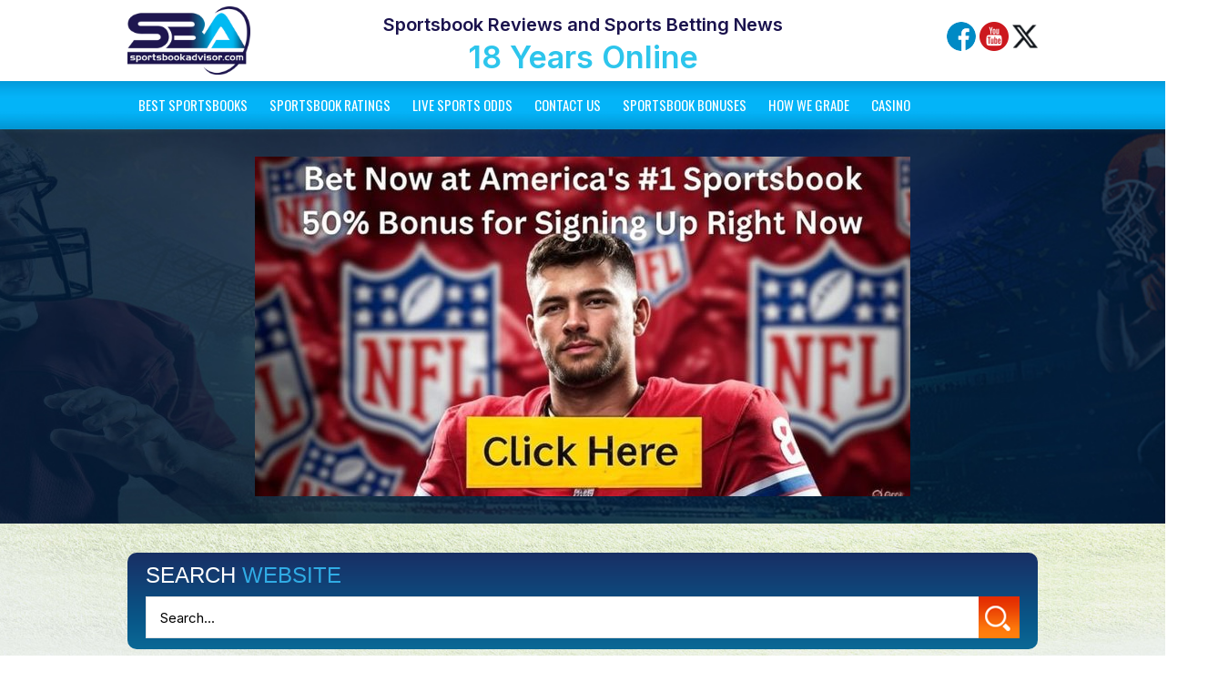

--- FILE ---
content_type: text/html; charset=UTF-8
request_url: https://www.sportsbookadvisor.com/2014/02/17/betting-parlays-and-teasers-on-nightly-basketball-action/
body_size: 29712
content:
<!DOCTYPE html PUBLIC "-//W3C//DTD XHTML 1.0 Transitional//EN" "http://www.w3.org/TR/xhtml1/DTD/xhtml1-transitional.dtd">
<html xmlns="http://www.w3.org/1999/xhtml" lang="en-US">
  <head profile="http://gmpg.org/xfn/11"><meta http-equiv="Content-Type" content="text/html; charset=UTF-8" />
    <title>
                  Betting Parlays and Teasers on Nightly Basketball Action - Sportsbook Advisor    </title>
    <link rel="stylesheet" href="https://www.sportsbookadvisor.com/wp-content/themes/sba/style.css" type="text/css" media="screen" />
    <style id="" media="all">/* cyrillic-ext */
@font-face {
  font-family: 'Roboto Condensed';
  font-style: normal;
  font-weight: 300;
  font-display: swap;
  src: url(/fonts.gstatic.com/s/robotocondensed/v31/ieVl2ZhZI2eCN5jzbjEETS9weq8-19-7DQk6YvNkeg.woff2) format('woff2');
  unicode-range: U+0460-052F, U+1C80-1C8A, U+20B4, U+2DE0-2DFF, U+A640-A69F, U+FE2E-FE2F;
}
/* cyrillic */
@font-face {
  font-family: 'Roboto Condensed';
  font-style: normal;
  font-weight: 300;
  font-display: swap;
  src: url(/fonts.gstatic.com/s/robotocondensed/v31/ieVl2ZhZI2eCN5jzbjEETS9weq8-19a7DQk6YvNkeg.woff2) format('woff2');
  unicode-range: U+0301, U+0400-045F, U+0490-0491, U+04B0-04B1, U+2116;
}
/* greek-ext */
@font-face {
  font-family: 'Roboto Condensed';
  font-style: normal;
  font-weight: 300;
  font-display: swap;
  src: url(/fonts.gstatic.com/s/robotocondensed/v31/ieVl2ZhZI2eCN5jzbjEETS9weq8-1967DQk6YvNkeg.woff2) format('woff2');
  unicode-range: U+1F00-1FFF;
}
/* greek */
@font-face {
  font-family: 'Roboto Condensed';
  font-style: normal;
  font-weight: 300;
  font-display: swap;
  src: url(/fonts.gstatic.com/s/robotocondensed/v31/ieVl2ZhZI2eCN5jzbjEETS9weq8-19G7DQk6YvNkeg.woff2) format('woff2');
  unicode-range: U+0370-0377, U+037A-037F, U+0384-038A, U+038C, U+038E-03A1, U+03A3-03FF;
}
/* vietnamese */
@font-face {
  font-family: 'Roboto Condensed';
  font-style: normal;
  font-weight: 300;
  font-display: swap;
  src: url(/fonts.gstatic.com/s/robotocondensed/v31/ieVl2ZhZI2eCN5jzbjEETS9weq8-1927DQk6YvNkeg.woff2) format('woff2');
  unicode-range: U+0102-0103, U+0110-0111, U+0128-0129, U+0168-0169, U+01A0-01A1, U+01AF-01B0, U+0300-0301, U+0303-0304, U+0308-0309, U+0323, U+0329, U+1EA0-1EF9, U+20AB;
}
/* latin-ext */
@font-face {
  font-family: 'Roboto Condensed';
  font-style: normal;
  font-weight: 300;
  font-display: swap;
  src: url(/fonts.gstatic.com/s/robotocondensed/v31/ieVl2ZhZI2eCN5jzbjEETS9weq8-19y7DQk6YvNkeg.woff2) format('woff2');
  unicode-range: U+0100-02BA, U+02BD-02C5, U+02C7-02CC, U+02CE-02D7, U+02DD-02FF, U+0304, U+0308, U+0329, U+1D00-1DBF, U+1E00-1E9F, U+1EF2-1EFF, U+2020, U+20A0-20AB, U+20AD-20C0, U+2113, U+2C60-2C7F, U+A720-A7FF;
}
/* latin */
@font-face {
  font-family: 'Roboto Condensed';
  font-style: normal;
  font-weight: 300;
  font-display: swap;
  src: url(/fonts.gstatic.com/s/robotocondensed/v31/ieVl2ZhZI2eCN5jzbjEETS9weq8-19K7DQk6YvM.woff2) format('woff2');
  unicode-range: U+0000-00FF, U+0131, U+0152-0153, U+02BB-02BC, U+02C6, U+02DA, U+02DC, U+0304, U+0308, U+0329, U+2000-206F, U+20AC, U+2122, U+2191, U+2193, U+2212, U+2215, U+FEFF, U+FFFD;
}
/* cyrillic-ext */
@font-face {
  font-family: 'Roboto Condensed';
  font-style: normal;
  font-weight: 400;
  font-display: swap;
  src: url(/fonts.gstatic.com/s/robotocondensed/v31/ieVl2ZhZI2eCN5jzbjEETS9weq8-19-7DQk6YvNkeg.woff2) format('woff2');
  unicode-range: U+0460-052F, U+1C80-1C8A, U+20B4, U+2DE0-2DFF, U+A640-A69F, U+FE2E-FE2F;
}
/* cyrillic */
@font-face {
  font-family: 'Roboto Condensed';
  font-style: normal;
  font-weight: 400;
  font-display: swap;
  src: url(/fonts.gstatic.com/s/robotocondensed/v31/ieVl2ZhZI2eCN5jzbjEETS9weq8-19a7DQk6YvNkeg.woff2) format('woff2');
  unicode-range: U+0301, U+0400-045F, U+0490-0491, U+04B0-04B1, U+2116;
}
/* greek-ext */
@font-face {
  font-family: 'Roboto Condensed';
  font-style: normal;
  font-weight: 400;
  font-display: swap;
  src: url(/fonts.gstatic.com/s/robotocondensed/v31/ieVl2ZhZI2eCN5jzbjEETS9weq8-1967DQk6YvNkeg.woff2) format('woff2');
  unicode-range: U+1F00-1FFF;
}
/* greek */
@font-face {
  font-family: 'Roboto Condensed';
  font-style: normal;
  font-weight: 400;
  font-display: swap;
  src: url(/fonts.gstatic.com/s/robotocondensed/v31/ieVl2ZhZI2eCN5jzbjEETS9weq8-19G7DQk6YvNkeg.woff2) format('woff2');
  unicode-range: U+0370-0377, U+037A-037F, U+0384-038A, U+038C, U+038E-03A1, U+03A3-03FF;
}
/* vietnamese */
@font-face {
  font-family: 'Roboto Condensed';
  font-style: normal;
  font-weight: 400;
  font-display: swap;
  src: url(/fonts.gstatic.com/s/robotocondensed/v31/ieVl2ZhZI2eCN5jzbjEETS9weq8-1927DQk6YvNkeg.woff2) format('woff2');
  unicode-range: U+0102-0103, U+0110-0111, U+0128-0129, U+0168-0169, U+01A0-01A1, U+01AF-01B0, U+0300-0301, U+0303-0304, U+0308-0309, U+0323, U+0329, U+1EA0-1EF9, U+20AB;
}
/* latin-ext */
@font-face {
  font-family: 'Roboto Condensed';
  font-style: normal;
  font-weight: 400;
  font-display: swap;
  src: url(/fonts.gstatic.com/s/robotocondensed/v31/ieVl2ZhZI2eCN5jzbjEETS9weq8-19y7DQk6YvNkeg.woff2) format('woff2');
  unicode-range: U+0100-02BA, U+02BD-02C5, U+02C7-02CC, U+02CE-02D7, U+02DD-02FF, U+0304, U+0308, U+0329, U+1D00-1DBF, U+1E00-1E9F, U+1EF2-1EFF, U+2020, U+20A0-20AB, U+20AD-20C0, U+2113, U+2C60-2C7F, U+A720-A7FF;
}
/* latin */
@font-face {
  font-family: 'Roboto Condensed';
  font-style: normal;
  font-weight: 400;
  font-display: swap;
  src: url(/fonts.gstatic.com/s/robotocondensed/v31/ieVl2ZhZI2eCN5jzbjEETS9weq8-19K7DQk6YvM.woff2) format('woff2');
  unicode-range: U+0000-00FF, U+0131, U+0152-0153, U+02BB-02BC, U+02C6, U+02DA, U+02DC, U+0304, U+0308, U+0329, U+2000-206F, U+20AC, U+2122, U+2191, U+2193, U+2212, U+2215, U+FEFF, U+FFFD;
}
/* cyrillic-ext */
@font-face {
  font-family: 'Roboto Condensed';
  font-style: normal;
  font-weight: 700;
  font-display: swap;
  src: url(/fonts.gstatic.com/s/robotocondensed/v31/ieVl2ZhZI2eCN5jzbjEETS9weq8-19-7DQk6YvNkeg.woff2) format('woff2');
  unicode-range: U+0460-052F, U+1C80-1C8A, U+20B4, U+2DE0-2DFF, U+A640-A69F, U+FE2E-FE2F;
}
/* cyrillic */
@font-face {
  font-family: 'Roboto Condensed';
  font-style: normal;
  font-weight: 700;
  font-display: swap;
  src: url(/fonts.gstatic.com/s/robotocondensed/v31/ieVl2ZhZI2eCN5jzbjEETS9weq8-19a7DQk6YvNkeg.woff2) format('woff2');
  unicode-range: U+0301, U+0400-045F, U+0490-0491, U+04B0-04B1, U+2116;
}
/* greek-ext */
@font-face {
  font-family: 'Roboto Condensed';
  font-style: normal;
  font-weight: 700;
  font-display: swap;
  src: url(/fonts.gstatic.com/s/robotocondensed/v31/ieVl2ZhZI2eCN5jzbjEETS9weq8-1967DQk6YvNkeg.woff2) format('woff2');
  unicode-range: U+1F00-1FFF;
}
/* greek */
@font-face {
  font-family: 'Roboto Condensed';
  font-style: normal;
  font-weight: 700;
  font-display: swap;
  src: url(/fonts.gstatic.com/s/robotocondensed/v31/ieVl2ZhZI2eCN5jzbjEETS9weq8-19G7DQk6YvNkeg.woff2) format('woff2');
  unicode-range: U+0370-0377, U+037A-037F, U+0384-038A, U+038C, U+038E-03A1, U+03A3-03FF;
}
/* vietnamese */
@font-face {
  font-family: 'Roboto Condensed';
  font-style: normal;
  font-weight: 700;
  font-display: swap;
  src: url(/fonts.gstatic.com/s/robotocondensed/v31/ieVl2ZhZI2eCN5jzbjEETS9weq8-1927DQk6YvNkeg.woff2) format('woff2');
  unicode-range: U+0102-0103, U+0110-0111, U+0128-0129, U+0168-0169, U+01A0-01A1, U+01AF-01B0, U+0300-0301, U+0303-0304, U+0308-0309, U+0323, U+0329, U+1EA0-1EF9, U+20AB;
}
/* latin-ext */
@font-face {
  font-family: 'Roboto Condensed';
  font-style: normal;
  font-weight: 700;
  font-display: swap;
  src: url(/fonts.gstatic.com/s/robotocondensed/v31/ieVl2ZhZI2eCN5jzbjEETS9weq8-19y7DQk6YvNkeg.woff2) format('woff2');
  unicode-range: U+0100-02BA, U+02BD-02C5, U+02C7-02CC, U+02CE-02D7, U+02DD-02FF, U+0304, U+0308, U+0329, U+1D00-1DBF, U+1E00-1E9F, U+1EF2-1EFF, U+2020, U+20A0-20AB, U+20AD-20C0, U+2113, U+2C60-2C7F, U+A720-A7FF;
}
/* latin */
@font-face {
  font-family: 'Roboto Condensed';
  font-style: normal;
  font-weight: 700;
  font-display: swap;
  src: url(/fonts.gstatic.com/s/robotocondensed/v31/ieVl2ZhZI2eCN5jzbjEETS9weq8-19K7DQk6YvM.woff2) format('woff2');
  unicode-range: U+0000-00FF, U+0131, U+0152-0153, U+02BB-02BC, U+02C6, U+02DA, U+02DC, U+0304, U+0308, U+0329, U+2000-206F, U+20AC, U+2122, U+2191, U+2193, U+2212, U+2215, U+FEFF, U+FFFD;
}
</style> 
    <link rel="preconnect" href="https://fonts.googleapis.com">
<link rel="preconnect" href="https://fonts.gstatic.com" crossorigin>
<style id="" media="all">/* cyrillic-ext */
@font-face {
  font-family: 'Inter';
  font-style: normal;
  font-weight: 100 900;
  font-display: swap;
  src: url(/fonts.gstatic.com/s/inter/v20/UcC73FwrK3iLTeHuS_nVMrMxCp50SjIa2JL7W0Q5n-wU.woff2) format('woff2');
  unicode-range: U+0460-052F, U+1C80-1C8A, U+20B4, U+2DE0-2DFF, U+A640-A69F, U+FE2E-FE2F;
}
/* cyrillic */
@font-face {
  font-family: 'Inter';
  font-style: normal;
  font-weight: 100 900;
  font-display: swap;
  src: url(/fonts.gstatic.com/s/inter/v20/UcC73FwrK3iLTeHuS_nVMrMxCp50SjIa0ZL7W0Q5n-wU.woff2) format('woff2');
  unicode-range: U+0301, U+0400-045F, U+0490-0491, U+04B0-04B1, U+2116;
}
/* greek-ext */
@font-face {
  font-family: 'Inter';
  font-style: normal;
  font-weight: 100 900;
  font-display: swap;
  src: url(/fonts.gstatic.com/s/inter/v20/UcC73FwrK3iLTeHuS_nVMrMxCp50SjIa2ZL7W0Q5n-wU.woff2) format('woff2');
  unicode-range: U+1F00-1FFF;
}
/* greek */
@font-face {
  font-family: 'Inter';
  font-style: normal;
  font-weight: 100 900;
  font-display: swap;
  src: url(/fonts.gstatic.com/s/inter/v20/UcC73FwrK3iLTeHuS_nVMrMxCp50SjIa1pL7W0Q5n-wU.woff2) format('woff2');
  unicode-range: U+0370-0377, U+037A-037F, U+0384-038A, U+038C, U+038E-03A1, U+03A3-03FF;
}
/* vietnamese */
@font-face {
  font-family: 'Inter';
  font-style: normal;
  font-weight: 100 900;
  font-display: swap;
  src: url(/fonts.gstatic.com/s/inter/v20/UcC73FwrK3iLTeHuS_nVMrMxCp50SjIa2pL7W0Q5n-wU.woff2) format('woff2');
  unicode-range: U+0102-0103, U+0110-0111, U+0128-0129, U+0168-0169, U+01A0-01A1, U+01AF-01B0, U+0300-0301, U+0303-0304, U+0308-0309, U+0323, U+0329, U+1EA0-1EF9, U+20AB;
}
/* latin-ext */
@font-face {
  font-family: 'Inter';
  font-style: normal;
  font-weight: 100 900;
  font-display: swap;
  src: url(/fonts.gstatic.com/s/inter/v20/UcC73FwrK3iLTeHuS_nVMrMxCp50SjIa25L7W0Q5n-wU.woff2) format('woff2');
  unicode-range: U+0100-02BA, U+02BD-02C5, U+02C7-02CC, U+02CE-02D7, U+02DD-02FF, U+0304, U+0308, U+0329, U+1D00-1DBF, U+1E00-1E9F, U+1EF2-1EFF, U+2020, U+20A0-20AB, U+20AD-20C0, U+2113, U+2C60-2C7F, U+A720-A7FF;
}
/* latin */
@font-face {
  font-family: 'Inter';
  font-style: normal;
  font-weight: 100 900;
  font-display: swap;
  src: url(/fonts.gstatic.com/s/inter/v20/UcC73FwrK3iLTeHuS_nVMrMxCp50SjIa1ZL7W0Q5nw.woff2) format('woff2');
  unicode-range: U+0000-00FF, U+0131, U+0152-0153, U+02BB-02BC, U+02C6, U+02DA, U+02DC, U+0304, U+0308, U+0329, U+2000-206F, U+20AC, U+2122, U+2191, U+2193, U+2212, U+2215, U+FEFF, U+FFFD;
}
</style>
<style id="" media="all">/* cyrillic-ext */
@font-face {
  font-family: 'Oswald';
  font-style: normal;
  font-weight: 200 700;
  font-display: swap;
  src: url(/fonts.gstatic.com/s/oswald/v57/TK3iWkUHHAIjg752FD8Gl-1PK62t.woff2) format('woff2');
  unicode-range: U+0460-052F, U+1C80-1C8A, U+20B4, U+2DE0-2DFF, U+A640-A69F, U+FE2E-FE2F;
}
/* cyrillic */
@font-face {
  font-family: 'Oswald';
  font-style: normal;
  font-weight: 200 700;
  font-display: swap;
  src: url(/fonts.gstatic.com/s/oswald/v57/TK3iWkUHHAIjg752HT8Gl-1PK62t.woff2) format('woff2');
  unicode-range: U+0301, U+0400-045F, U+0490-0491, U+04B0-04B1, U+2116;
}
/* vietnamese */
@font-face {
  font-family: 'Oswald';
  font-style: normal;
  font-weight: 200 700;
  font-display: swap;
  src: url(/fonts.gstatic.com/s/oswald/v57/TK3iWkUHHAIjg752Fj8Gl-1PK62t.woff2) format('woff2');
  unicode-range: U+0102-0103, U+0110-0111, U+0128-0129, U+0168-0169, U+01A0-01A1, U+01AF-01B0, U+0300-0301, U+0303-0304, U+0308-0309, U+0323, U+0329, U+1EA0-1EF9, U+20AB;
}
/* latin-ext */
@font-face {
  font-family: 'Oswald';
  font-style: normal;
  font-weight: 200 700;
  font-display: swap;
  src: url(/fonts.gstatic.com/s/oswald/v57/TK3iWkUHHAIjg752Fz8Gl-1PK62t.woff2) format('woff2');
  unicode-range: U+0100-02BA, U+02BD-02C5, U+02C7-02CC, U+02CE-02D7, U+02DD-02FF, U+0304, U+0308, U+0329, U+1D00-1DBF, U+1E00-1E9F, U+1EF2-1EFF, U+2020, U+20A0-20AB, U+20AD-20C0, U+2113, U+2C60-2C7F, U+A720-A7FF;
}
/* latin */
@font-face {
  font-family: 'Oswald';
  font-style: normal;
  font-weight: 200 700;
  font-display: swap;
  src: url(/fonts.gstatic.com/s/oswald/v57/TK3iWkUHHAIjg752GT8Gl-1PKw.woff2) format('woff2');
  unicode-range: U+0000-00FF, U+0131, U+0152-0153, U+02BB-02BC, U+02C6, U+02DA, U+02DC, U+0304, U+0308, U+0329, U+2000-206F, U+20AC, U+2122, U+2191, U+2193, U+2212, U+2215, U+FEFF, U+FFFD;
}
</style>
    <link rel="alternate" type="application/rss+xml" title="Sportsbook Advisor RSS Feed" href="https://www.sportsbookadvisor.com/feed/" />
    <link rel="pingback" href="https://www.sportsbookadvisor.com/xmlrpc.php" />
            <meta name='robots' content='index, follow, max-image-preview:large, max-snippet:-1, max-video-preview:-1' />
<script type="text/javascript">
/* <![CDATA[ */
window.koko_analytics = {"url":"https:\/\/www.sportsbookadvisor.com\/wp-admin\/admin-ajax.php?action=koko_analytics_collect","site_url":"https:\/\/www.sportsbookadvisor.com","post_id":2299,"path":"\/2014\/02\/17\/betting-parlays-and-teasers-on-nightly-basketball-action\/","method":"cookie","use_cookie":true};
/* ]]> */
</script>

	<!-- This site is optimized with the Yoast SEO plugin v26.8 - https://yoast.com/product/yoast-seo-wordpress/ -->
	<link rel="canonical" href="https://www.sportsbookadvisor.com/2014/02/17/betting-parlays-and-teasers-on-nightly-basketball-action/" />
	<meta property="og:locale" content="en_US" />
	<meta property="og:type" content="article" />
	<meta property="og:title" content="Betting Parlays and Teasers on Nightly Basketball Action - Sportsbook Advisor" />
	<meta property="og:description" content="Parlays and teasers aren’t only ways to win big on basketball games. They’re also the most entertaining way to bet on sports. College and pro basketball is arguably the best sport to bet on parlays and teasers because the odds are solid and there are games across the country nightly. However, betting parlays and teasers [&hellip;]" />
	<meta property="og:url" content="https://www.sportsbookadvisor.com/2014/02/17/betting-parlays-and-teasers-on-nightly-basketball-action/" />
	<meta property="og:site_name" content="Sportsbook Advisor" />
	<meta property="article:author" content="https://www.facebook.com/sportsbookadvisor/" />
	<meta property="article:published_time" content="2014-02-17T19:18:30+00:00" />
	<meta property="article:modified_time" content="2014-02-17T19:21:01+00:00" />
	<meta property="og:image" content="https://i0.wp.com/www.sportsbookadvisor.com/wp-content/uploads/2014/02/bet-baskets.jpg?fit=346%2C347&ssl=1" />
	<meta property="og:image:width" content="346" />
	<meta property="og:image:height" content="347" />
	<meta property="og:image:type" content="image/jpeg" />
	<meta name="author" content="Scott Morris" />
	<meta name="twitter:card" content="summary_large_image" />
	<meta name="twitter:creator" content="@bookieadvisor" />
	<meta name="twitter:label1" content="Written by" />
	<meta name="twitter:data1" content="Scott Morris" />
	<meta name="twitter:label2" content="Est. reading time" />
	<meta name="twitter:data2" content="3 minutes" />
	<script type="application/ld+json" class="yoast-schema-graph">{"@context":"https://schema.org","@graph":[{"@type":"Article","@id":"https://www.sportsbookadvisor.com/2014/02/17/betting-parlays-and-teasers-on-nightly-basketball-action/#article","isPartOf":{"@id":"https://www.sportsbookadvisor.com/2014/02/17/betting-parlays-and-teasers-on-nightly-basketball-action/"},"author":{"name":"Scott Morris","@id":"https://www.sportsbookadvisor.com/#/schema/person/0480e5a5d38f24d98fc756709883b0fc"},"headline":"Betting Parlays and Teasers on Nightly Basketball Action","datePublished":"2014-02-17T19:18:30+00:00","dateModified":"2014-02-17T19:21:01+00:00","mainEntityOfPage":{"@id":"https://www.sportsbookadvisor.com/2014/02/17/betting-parlays-and-teasers-on-nightly-basketball-action/"},"wordCount":638,"commentCount":0,"image":{"@id":"https://www.sportsbookadvisor.com/2014/02/17/betting-parlays-and-teasers-on-nightly-basketball-action/#primaryimage"},"thumbnailUrl":"https://www.sportsbookadvisor.com/wp-content/uploads/2014/02/bet-baskets.jpg","keywords":["basketball","betting","parlays","rules","sports betting","strategy","teasers","tips"],"articleSection":["Sports Betting"],"inLanguage":"en-US"},{"@type":"WebPage","@id":"https://www.sportsbookadvisor.com/2014/02/17/betting-parlays-and-teasers-on-nightly-basketball-action/","url":"https://www.sportsbookadvisor.com/2014/02/17/betting-parlays-and-teasers-on-nightly-basketball-action/","name":"Betting Parlays and Teasers on Nightly Basketball Action - Sportsbook Advisor","isPartOf":{"@id":"https://www.sportsbookadvisor.com/#website"},"primaryImageOfPage":{"@id":"https://www.sportsbookadvisor.com/2014/02/17/betting-parlays-and-teasers-on-nightly-basketball-action/#primaryimage"},"image":{"@id":"https://www.sportsbookadvisor.com/2014/02/17/betting-parlays-and-teasers-on-nightly-basketball-action/#primaryimage"},"thumbnailUrl":"https://www.sportsbookadvisor.com/wp-content/uploads/2014/02/bet-baskets.jpg","datePublished":"2014-02-17T19:18:30+00:00","dateModified":"2014-02-17T19:21:01+00:00","author":{"@id":"https://www.sportsbookadvisor.com/#/schema/person/0480e5a5d38f24d98fc756709883b0fc"},"breadcrumb":{"@id":"https://www.sportsbookadvisor.com/2014/02/17/betting-parlays-and-teasers-on-nightly-basketball-action/#breadcrumb"},"inLanguage":"en-US","potentialAction":[{"@type":"ReadAction","target":["https://www.sportsbookadvisor.com/2014/02/17/betting-parlays-and-teasers-on-nightly-basketball-action/"]}]},{"@type":"ImageObject","inLanguage":"en-US","@id":"https://www.sportsbookadvisor.com/2014/02/17/betting-parlays-and-teasers-on-nightly-basketball-action/#primaryimage","url":"https://www.sportsbookadvisor.com/wp-content/uploads/2014/02/bet-baskets.jpg","contentUrl":"https://www.sportsbookadvisor.com/wp-content/uploads/2014/02/bet-baskets.jpg","width":346,"height":347},{"@type":"BreadcrumbList","@id":"https://www.sportsbookadvisor.com/2014/02/17/betting-parlays-and-teasers-on-nightly-basketball-action/#breadcrumb","itemListElement":[{"@type":"ListItem","position":1,"name":"Home","item":"https://www.sportsbookadvisor.com/"},{"@type":"ListItem","position":2,"name":"*WP Mobile Edition (Blog Index)","item":"https://www.sportsbookadvisor.com/fdx-index/"},{"@type":"ListItem","position":3,"name":"Betting Parlays and Teasers on Nightly Basketball Action"}]},{"@type":"WebSite","@id":"https://www.sportsbookadvisor.com/#website","url":"https://www.sportsbookadvisor.com/","name":"Sportsbook Advisor","description":"Sports Betting News - Sportsbook Reviews","potentialAction":[{"@type":"SearchAction","target":{"@type":"EntryPoint","urlTemplate":"https://www.sportsbookadvisor.com/?s={search_term_string}"},"query-input":{"@type":"PropertyValueSpecification","valueRequired":true,"valueName":"search_term_string"}}],"inLanguage":"en-US"},{"@type":"Person","@id":"https://www.sportsbookadvisor.com/#/schema/person/0480e5a5d38f24d98fc756709883b0fc","name":"Scott Morris","image":{"@type":"ImageObject","inLanguage":"en-US","@id":"https://www.sportsbookadvisor.com/#/schema/person/image/","url":"https://secure.gravatar.com/avatar/b57c0e3d27efee6bf03f4ba264ad3f058ca0326e56ac593eb33eaede8040e259?s=96&d=mm&r=g","contentUrl":"https://secure.gravatar.com/avatar/b57c0e3d27efee6bf03f4ba264ad3f058ca0326e56ac593eb33eaede8040e259?s=96&d=mm&r=g","caption":"Scott Morris"},"description":"Scott has worked in the field of sports betting for 25 years and has created over 10,000 articles on the topic. Some say that would make him and expert. Scott studied at Drexel University and holds a BA in Journalism.","sameAs":["https://www.facebook.com/sportsbookadvisor/","https://x.com/bookieadvisor","https://www.youtube.com/@sportsbookadvisor"],"url":"https://www.sportsbookadvisor.com/author/joeblow/"}]}</script>
	<!-- / Yoast SEO plugin. -->


<link rel="alternate" title="oEmbed (JSON)" type="application/json+oembed" href="https://www.sportsbookadvisor.com/wp-json/oembed/1.0/embed?url=https%3A%2F%2Fwww.sportsbookadvisor.com%2F2014%2F02%2F17%2Fbetting-parlays-and-teasers-on-nightly-basketball-action%2F" />
<link rel="alternate" title="oEmbed (XML)" type="text/xml+oembed" href="https://www.sportsbookadvisor.com/wp-json/oembed/1.0/embed?url=https%3A%2F%2Fwww.sportsbookadvisor.com%2F2014%2F02%2F17%2Fbetting-parlays-and-teasers-on-nightly-basketball-action%2F&#038;format=xml" />
<style id='wp-img-auto-sizes-contain-inline-css' type='text/css'>
img:is([sizes=auto i],[sizes^="auto," i]){contain-intrinsic-size:3000px 1500px}
/*# sourceURL=wp-img-auto-sizes-contain-inline-css */
</style>
<link rel='stylesheet' id='wpra-lightbox-css' href='https://www.sportsbookadvisor.com/wp-content/plugins/wp-rss-aggregator/core/css/jquery-colorbox.css?ver=1.4.33' type='text/css' media='all' />
<style id='wp-emoji-styles-inline-css' type='text/css'>

	img.wp-smiley, img.emoji {
		display: inline !important;
		border: none !important;
		box-shadow: none !important;
		height: 1em !important;
		width: 1em !important;
		margin: 0 0.07em !important;
		vertical-align: -0.1em !important;
		background: none !important;
		padding: 0 !important;
	}
/*# sourceURL=wp-emoji-styles-inline-css */
</style>
<style id='wp-block-library-inline-css' type='text/css'>
:root{--wp-block-synced-color:#7a00df;--wp-block-synced-color--rgb:122,0,223;--wp-bound-block-color:var(--wp-block-synced-color);--wp-editor-canvas-background:#ddd;--wp-admin-theme-color:#007cba;--wp-admin-theme-color--rgb:0,124,186;--wp-admin-theme-color-darker-10:#006ba1;--wp-admin-theme-color-darker-10--rgb:0,107,160.5;--wp-admin-theme-color-darker-20:#005a87;--wp-admin-theme-color-darker-20--rgb:0,90,135;--wp-admin-border-width-focus:2px}@media (min-resolution:192dpi){:root{--wp-admin-border-width-focus:1.5px}}.wp-element-button{cursor:pointer}:root .has-very-light-gray-background-color{background-color:#eee}:root .has-very-dark-gray-background-color{background-color:#313131}:root .has-very-light-gray-color{color:#eee}:root .has-very-dark-gray-color{color:#313131}:root .has-vivid-green-cyan-to-vivid-cyan-blue-gradient-background{background:linear-gradient(135deg,#00d084,#0693e3)}:root .has-purple-crush-gradient-background{background:linear-gradient(135deg,#34e2e4,#4721fb 50%,#ab1dfe)}:root .has-hazy-dawn-gradient-background{background:linear-gradient(135deg,#faaca8,#dad0ec)}:root .has-subdued-olive-gradient-background{background:linear-gradient(135deg,#fafae1,#67a671)}:root .has-atomic-cream-gradient-background{background:linear-gradient(135deg,#fdd79a,#004a59)}:root .has-nightshade-gradient-background{background:linear-gradient(135deg,#330968,#31cdcf)}:root .has-midnight-gradient-background{background:linear-gradient(135deg,#020381,#2874fc)}:root{--wp--preset--font-size--normal:16px;--wp--preset--font-size--huge:42px}.has-regular-font-size{font-size:1em}.has-larger-font-size{font-size:2.625em}.has-normal-font-size{font-size:var(--wp--preset--font-size--normal)}.has-huge-font-size{font-size:var(--wp--preset--font-size--huge)}.has-text-align-center{text-align:center}.has-text-align-left{text-align:left}.has-text-align-right{text-align:right}.has-fit-text{white-space:nowrap!important}#end-resizable-editor-section{display:none}.aligncenter{clear:both}.items-justified-left{justify-content:flex-start}.items-justified-center{justify-content:center}.items-justified-right{justify-content:flex-end}.items-justified-space-between{justify-content:space-between}.screen-reader-text{border:0;clip-path:inset(50%);height:1px;margin:-1px;overflow:hidden;padding:0;position:absolute;width:1px;word-wrap:normal!important}.screen-reader-text:focus{background-color:#ddd;clip-path:none;color:#444;display:block;font-size:1em;height:auto;left:5px;line-height:normal;padding:15px 23px 14px;text-decoration:none;top:5px;width:auto;z-index:100000}html :where(.has-border-color){border-style:solid}html :where([style*=border-top-color]){border-top-style:solid}html :where([style*=border-right-color]){border-right-style:solid}html :where([style*=border-bottom-color]){border-bottom-style:solid}html :where([style*=border-left-color]){border-left-style:solid}html :where([style*=border-width]){border-style:solid}html :where([style*=border-top-width]){border-top-style:solid}html :where([style*=border-right-width]){border-right-style:solid}html :where([style*=border-bottom-width]){border-bottom-style:solid}html :where([style*=border-left-width]){border-left-style:solid}html :where(img[class*=wp-image-]){height:auto;max-width:100%}:where(figure){margin:0 0 1em}html :where(.is-position-sticky){--wp-admin--admin-bar--position-offset:var(--wp-admin--admin-bar--height,0px)}@media screen and (max-width:600px){html :where(.is-position-sticky){--wp-admin--admin-bar--position-offset:0px}}

/*# sourceURL=wp-block-library-inline-css */
</style><style id='global-styles-inline-css' type='text/css'>
:root{--wp--preset--aspect-ratio--square: 1;--wp--preset--aspect-ratio--4-3: 4/3;--wp--preset--aspect-ratio--3-4: 3/4;--wp--preset--aspect-ratio--3-2: 3/2;--wp--preset--aspect-ratio--2-3: 2/3;--wp--preset--aspect-ratio--16-9: 16/9;--wp--preset--aspect-ratio--9-16: 9/16;--wp--preset--color--black: #000000;--wp--preset--color--cyan-bluish-gray: #abb8c3;--wp--preset--color--white: #ffffff;--wp--preset--color--pale-pink: #f78da7;--wp--preset--color--vivid-red: #cf2e2e;--wp--preset--color--luminous-vivid-orange: #ff6900;--wp--preset--color--luminous-vivid-amber: #fcb900;--wp--preset--color--light-green-cyan: #7bdcb5;--wp--preset--color--vivid-green-cyan: #00d084;--wp--preset--color--pale-cyan-blue: #8ed1fc;--wp--preset--color--vivid-cyan-blue: #0693e3;--wp--preset--color--vivid-purple: #9b51e0;--wp--preset--gradient--vivid-cyan-blue-to-vivid-purple: linear-gradient(135deg,rgb(6,147,227) 0%,rgb(155,81,224) 100%);--wp--preset--gradient--light-green-cyan-to-vivid-green-cyan: linear-gradient(135deg,rgb(122,220,180) 0%,rgb(0,208,130) 100%);--wp--preset--gradient--luminous-vivid-amber-to-luminous-vivid-orange: linear-gradient(135deg,rgb(252,185,0) 0%,rgb(255,105,0) 100%);--wp--preset--gradient--luminous-vivid-orange-to-vivid-red: linear-gradient(135deg,rgb(255,105,0) 0%,rgb(207,46,46) 100%);--wp--preset--gradient--very-light-gray-to-cyan-bluish-gray: linear-gradient(135deg,rgb(238,238,238) 0%,rgb(169,184,195) 100%);--wp--preset--gradient--cool-to-warm-spectrum: linear-gradient(135deg,rgb(74,234,220) 0%,rgb(151,120,209) 20%,rgb(207,42,186) 40%,rgb(238,44,130) 60%,rgb(251,105,98) 80%,rgb(254,248,76) 100%);--wp--preset--gradient--blush-light-purple: linear-gradient(135deg,rgb(255,206,236) 0%,rgb(152,150,240) 100%);--wp--preset--gradient--blush-bordeaux: linear-gradient(135deg,rgb(254,205,165) 0%,rgb(254,45,45) 50%,rgb(107,0,62) 100%);--wp--preset--gradient--luminous-dusk: linear-gradient(135deg,rgb(255,203,112) 0%,rgb(199,81,192) 50%,rgb(65,88,208) 100%);--wp--preset--gradient--pale-ocean: linear-gradient(135deg,rgb(255,245,203) 0%,rgb(182,227,212) 50%,rgb(51,167,181) 100%);--wp--preset--gradient--electric-grass: linear-gradient(135deg,rgb(202,248,128) 0%,rgb(113,206,126) 100%);--wp--preset--gradient--midnight: linear-gradient(135deg,rgb(2,3,129) 0%,rgb(40,116,252) 100%);--wp--preset--font-size--small: 13px;--wp--preset--font-size--medium: 20px;--wp--preset--font-size--large: 36px;--wp--preset--font-size--x-large: 42px;--wp--preset--spacing--20: 0.44rem;--wp--preset--spacing--30: 0.67rem;--wp--preset--spacing--40: 1rem;--wp--preset--spacing--50: 1.5rem;--wp--preset--spacing--60: 2.25rem;--wp--preset--spacing--70: 3.38rem;--wp--preset--spacing--80: 5.06rem;--wp--preset--shadow--natural: 6px 6px 9px rgba(0, 0, 0, 0.2);--wp--preset--shadow--deep: 12px 12px 50px rgba(0, 0, 0, 0.4);--wp--preset--shadow--sharp: 6px 6px 0px rgba(0, 0, 0, 0.2);--wp--preset--shadow--outlined: 6px 6px 0px -3px rgb(255, 255, 255), 6px 6px rgb(0, 0, 0);--wp--preset--shadow--crisp: 6px 6px 0px rgb(0, 0, 0);}:where(.is-layout-flex){gap: 0.5em;}:where(.is-layout-grid){gap: 0.5em;}body .is-layout-flex{display: flex;}.is-layout-flex{flex-wrap: wrap;align-items: center;}.is-layout-flex > :is(*, div){margin: 0;}body .is-layout-grid{display: grid;}.is-layout-grid > :is(*, div){margin: 0;}:where(.wp-block-columns.is-layout-flex){gap: 2em;}:where(.wp-block-columns.is-layout-grid){gap: 2em;}:where(.wp-block-post-template.is-layout-flex){gap: 1.25em;}:where(.wp-block-post-template.is-layout-grid){gap: 1.25em;}.has-black-color{color: var(--wp--preset--color--black) !important;}.has-cyan-bluish-gray-color{color: var(--wp--preset--color--cyan-bluish-gray) !important;}.has-white-color{color: var(--wp--preset--color--white) !important;}.has-pale-pink-color{color: var(--wp--preset--color--pale-pink) !important;}.has-vivid-red-color{color: var(--wp--preset--color--vivid-red) !important;}.has-luminous-vivid-orange-color{color: var(--wp--preset--color--luminous-vivid-orange) !important;}.has-luminous-vivid-amber-color{color: var(--wp--preset--color--luminous-vivid-amber) !important;}.has-light-green-cyan-color{color: var(--wp--preset--color--light-green-cyan) !important;}.has-vivid-green-cyan-color{color: var(--wp--preset--color--vivid-green-cyan) !important;}.has-pale-cyan-blue-color{color: var(--wp--preset--color--pale-cyan-blue) !important;}.has-vivid-cyan-blue-color{color: var(--wp--preset--color--vivid-cyan-blue) !important;}.has-vivid-purple-color{color: var(--wp--preset--color--vivid-purple) !important;}.has-black-background-color{background-color: var(--wp--preset--color--black) !important;}.has-cyan-bluish-gray-background-color{background-color: var(--wp--preset--color--cyan-bluish-gray) !important;}.has-white-background-color{background-color: var(--wp--preset--color--white) !important;}.has-pale-pink-background-color{background-color: var(--wp--preset--color--pale-pink) !important;}.has-vivid-red-background-color{background-color: var(--wp--preset--color--vivid-red) !important;}.has-luminous-vivid-orange-background-color{background-color: var(--wp--preset--color--luminous-vivid-orange) !important;}.has-luminous-vivid-amber-background-color{background-color: var(--wp--preset--color--luminous-vivid-amber) !important;}.has-light-green-cyan-background-color{background-color: var(--wp--preset--color--light-green-cyan) !important;}.has-vivid-green-cyan-background-color{background-color: var(--wp--preset--color--vivid-green-cyan) !important;}.has-pale-cyan-blue-background-color{background-color: var(--wp--preset--color--pale-cyan-blue) !important;}.has-vivid-cyan-blue-background-color{background-color: var(--wp--preset--color--vivid-cyan-blue) !important;}.has-vivid-purple-background-color{background-color: var(--wp--preset--color--vivid-purple) !important;}.has-black-border-color{border-color: var(--wp--preset--color--black) !important;}.has-cyan-bluish-gray-border-color{border-color: var(--wp--preset--color--cyan-bluish-gray) !important;}.has-white-border-color{border-color: var(--wp--preset--color--white) !important;}.has-pale-pink-border-color{border-color: var(--wp--preset--color--pale-pink) !important;}.has-vivid-red-border-color{border-color: var(--wp--preset--color--vivid-red) !important;}.has-luminous-vivid-orange-border-color{border-color: var(--wp--preset--color--luminous-vivid-orange) !important;}.has-luminous-vivid-amber-border-color{border-color: var(--wp--preset--color--luminous-vivid-amber) !important;}.has-light-green-cyan-border-color{border-color: var(--wp--preset--color--light-green-cyan) !important;}.has-vivid-green-cyan-border-color{border-color: var(--wp--preset--color--vivid-green-cyan) !important;}.has-pale-cyan-blue-border-color{border-color: var(--wp--preset--color--pale-cyan-blue) !important;}.has-vivid-cyan-blue-border-color{border-color: var(--wp--preset--color--vivid-cyan-blue) !important;}.has-vivid-purple-border-color{border-color: var(--wp--preset--color--vivid-purple) !important;}.has-vivid-cyan-blue-to-vivid-purple-gradient-background{background: var(--wp--preset--gradient--vivid-cyan-blue-to-vivid-purple) !important;}.has-light-green-cyan-to-vivid-green-cyan-gradient-background{background: var(--wp--preset--gradient--light-green-cyan-to-vivid-green-cyan) !important;}.has-luminous-vivid-amber-to-luminous-vivid-orange-gradient-background{background: var(--wp--preset--gradient--luminous-vivid-amber-to-luminous-vivid-orange) !important;}.has-luminous-vivid-orange-to-vivid-red-gradient-background{background: var(--wp--preset--gradient--luminous-vivid-orange-to-vivid-red) !important;}.has-very-light-gray-to-cyan-bluish-gray-gradient-background{background: var(--wp--preset--gradient--very-light-gray-to-cyan-bluish-gray) !important;}.has-cool-to-warm-spectrum-gradient-background{background: var(--wp--preset--gradient--cool-to-warm-spectrum) !important;}.has-blush-light-purple-gradient-background{background: var(--wp--preset--gradient--blush-light-purple) !important;}.has-blush-bordeaux-gradient-background{background: var(--wp--preset--gradient--blush-bordeaux) !important;}.has-luminous-dusk-gradient-background{background: var(--wp--preset--gradient--luminous-dusk) !important;}.has-pale-ocean-gradient-background{background: var(--wp--preset--gradient--pale-ocean) !important;}.has-electric-grass-gradient-background{background: var(--wp--preset--gradient--electric-grass) !important;}.has-midnight-gradient-background{background: var(--wp--preset--gradient--midnight) !important;}.has-small-font-size{font-size: var(--wp--preset--font-size--small) !important;}.has-medium-font-size{font-size: var(--wp--preset--font-size--medium) !important;}.has-large-font-size{font-size: var(--wp--preset--font-size--large) !important;}.has-x-large-font-size{font-size: var(--wp--preset--font-size--x-large) !important;}
/*# sourceURL=global-styles-inline-css */
</style>

<style id='classic-theme-styles-inline-css' type='text/css'>
/*! This file is auto-generated */
.wp-block-button__link{color:#fff;background-color:#32373c;border-radius:9999px;box-shadow:none;text-decoration:none;padding:calc(.667em + 2px) calc(1.333em + 2px);font-size:1.125em}.wp-block-file__button{background:#32373c;color:#fff;text-decoration:none}
/*# sourceURL=/wp-includes/css/classic-themes.min.css */
</style>
<link rel='stylesheet' id='spbcta-stylesheet-front-css' href='https://www.sportsbookadvisor.com/wp-content/plugins/coupon-reveal-button/css/spbcta-stylesheet-front.css?ver=1.3.0' type='text/css' media='all' />
<link rel='stylesheet' id='poll-maker-ays-css' href='https://www.sportsbookadvisor.com/wp-content/plugins/poll-maker/public/css/poll-maker-ays-public.css?ver=6.1.9' type='text/css' media='all' />
<link rel='stylesheet' id='wppopups-base-css' href='https://www.sportsbookadvisor.com/wp-content/plugins/wp-popups-lite/src/assets/css/wppopups-base.css?ver=2.2.0.3' type='text/css' media='all' />
<link rel='stylesheet' id='taxopress-frontend-css-css' href='https://www.sportsbookadvisor.com/wp-content/plugins/simple-tags/assets/frontend/css/frontend.css?ver=3.43.0' type='text/css' media='all' />
<link rel='stylesheet' id='tablepress-default-css' href='https://www.sportsbookadvisor.com/wp-content/tablepress-combined.min.css?ver=52' type='text/css' media='all' />
<script type="text/javascript" src="https://www.sportsbookadvisor.com/wp-includes/js/jquery/jquery.min.js?ver=3.7.1" id="jquery-core-js"></script>
<script type="text/javascript" src="https://www.sportsbookadvisor.com/wp-includes/js/jquery/jquery-migrate.min.js?ver=3.4.1" id="jquery-migrate-js"></script>
<script type="text/javascript" src="https://www.sportsbookadvisor.com/wp-content/plugins/simple-tags/assets/frontend/js/frontend.js?ver=3.43.0" id="taxopress-frontend-js-js"></script>
<link rel="https://api.w.org/" href="https://www.sportsbookadvisor.com/wp-json/" /><link rel="alternate" title="JSON" type="application/json" href="https://www.sportsbookadvisor.com/wp-json/wp/v2/posts/2299" /><link rel="EditURI" type="application/rsd+xml" title="RSD" href="https://www.sportsbookadvisor.com/xmlrpc.php?rsd" />
<script type="text/javascript">
(function(url){
	if(/(?:Chrome\/26\.0\.1410\.63 Safari\/537\.31|WordfenceTestMonBot)/.test(navigator.userAgent)){ return; }
	var addEvent = function(evt, handler) {
		if (window.addEventListener) {
			document.addEventListener(evt, handler, false);
		} else if (window.attachEvent) {
			document.attachEvent('on' + evt, handler);
		}
	};
	var removeEvent = function(evt, handler) {
		if (window.removeEventListener) {
			document.removeEventListener(evt, handler, false);
		} else if (window.detachEvent) {
			document.detachEvent('on' + evt, handler);
		}
	};
	var evts = 'contextmenu dblclick drag dragend dragenter dragleave dragover dragstart drop keydown keypress keyup mousedown mousemove mouseout mouseover mouseup mousewheel scroll'.split(' ');
	var logHuman = function() {
		if (window.wfLogHumanRan) { return; }
		window.wfLogHumanRan = true;
		var wfscr = document.createElement('script');
		wfscr.type = 'text/javascript';
		wfscr.async = true;
		wfscr.src = url + '&r=' + Math.random();
		(document.getElementsByTagName('head')[0]||document.getElementsByTagName('body')[0]).appendChild(wfscr);
		for (var i = 0; i < evts.length; i++) {
			removeEvent(evts[i], logHuman);
		}
	};
	for (var i = 0; i < evts.length; i++) {
		addEvent(evts[i], logHuman);
	}
})('//www.sportsbookadvisor.com/?wordfence_lh=1&hid=46FB17A9EF56FFF32CE4F8A30BC0D37C');
</script>        <style>  
        .pre-list-box p{display:none;}
        .pre-list-box .linklist ul{margin-left:0px !important; margin-bottom:0px !important; padding-left: 0px !important;}
        .pre-list-box .linklist{padding-bottom:0px;}        

        #list-content{/*margin: calc(1 * 1rem) calc(10% + 60px);*/ width:100%;}
        #list-content .customerblock{margin:0px 0 10px; padding:0 0 12px;}
        #list-content .customerblock h3{background:#049cdb; padding:5px 15px 8px; color:#fff; font-size:19px; line-height:28px; font-weight:600; margin: 0 0 10px;}
        #list-content .customerblock-row{margin:0px 0 5px; padding:0px;}
        #list-content .customer-col01{width:5%; float:left; padding:0 8px; line-height:30px; font-size:16px; color:#7f7f7f; font-weight:600;}
        #list-content .customer-col02{width:30%; float:left; padding:0 8px; line-height:30px;}
        #list-content .customer-col03{width:20%; float:left; padding:0 8px; line-height:30px; text-align:center;}
        #list-content .customer-col04{width:20%; float:left; padding:0 8px; line-height:30px; text-align:center;}
        #list-content .customer-col05{width:20%; float:left; padding:0 8px; line-height:30px; text-align:center;}
        #list-content .customerblock h4{font-size:16px; line-height:22px; font-weight:600; color:#1e3862; margin:0px; text-transform:uppercase;}
        #list-content .customer-num{border:#a6a8a7 solid 1px; font-family:Arial, Helvetica, sans-serif; font-size:15px; line-height:35px; font-weight:600; color:#1e3862;}
        #list-content .customer-tag{font-family:Arial, Helvetica, sans-serif; font-size:14px; line-height:24px; display:block; font-weight:400; color:#7f7f7f; text-transform:uppercase;}
        #list-content .customerblock:nth-child(2n+2){background:#f6f6f6;}
        #list-content .customerblock:nth-child(2n+2) h3{background:#056993;}

        @media screen and (max-width: 767px) {
            #list-content{margin: calc(1 * 1rem) calc(0.5% + 10px);}
            #list-content .customer-tag{font-size:9px; line-height:14px;}
            #list-content .customer-col01{padding:0px; line-height:22px;}
            #list-content .customer-col02{width:42%;}
            #list-content .customer-col03{width:17%;}
            #list-content .customer-col04{width:17%;}
            #list-content .customer-col05{width:17%;}
            #list-content .customerblock h4{font-size:15px; line-height:22px;}
        }
        </style>
            <script>
          function setCookie(cname, cvalue, exdays) {
            const d = new Date();
            d.setTime(d.getTime() + (exdays*24*60*60*1000));
            let expires = "expires="+ d.toUTCString();
            document.cookie = cname + "=" + cvalue + ";" + expires + ";path=/";
          }
          
          function getCookie(cname) {
              let name = cname + "=";
              let decodedCookie = decodeURIComponent(document.cookie);
              let ca = decodedCookie.split(';');
              for(let i = 0; i <ca.length; i++) {
                let c = ca[i];
                while (c.charAt(0) == ' ') {
                  c = c.substring(1);
                }
                if (c.indexOf(name) == 0) {
                  return c.substring(name.length, c.length);
                }
              }
              return "";
            }
        </script>
    <style type="text/css" id="spu-css-31464" class="spu-css">		#spu-bg-31464 {
			background-color: rgba(0,0,0,0.5);
		}

		#spu-31464 .spu-close {
			font-size: 30px;
			color: #666;
			text-shadow: 0 1px 0 #000;
		}

		#spu-31464 .spu-close:hover {
			color: #000;
		}

		#spu-31464 {
			background-color: rgb(255, 255, 255);
			max-width: 650px;
			border-radius: 0px;
			
					height: auto;
					box-shadow:  0px 0px 0px 0px rgb(34, 2, 2);
				}

		#spu-31464 .spu-container {
					padding: 20px;
			height: calc(100% - 0px);
		}
								</style>
		<link rel="icon" href="https://www.sportsbookadvisor.com/wp-content/uploads/2023/04/cropped-favicon-1-32x32.png" sizes="32x32" />
<link rel="icon" href="https://www.sportsbookadvisor.com/wp-content/uploads/2023/04/cropped-favicon-1-192x192.png" sizes="192x192" />
<link rel="apple-touch-icon" href="https://www.sportsbookadvisor.com/wp-content/uploads/2023/04/cropped-favicon-1-180x180.png" />
<meta name="msapplication-TileImage" content="https://www.sportsbookadvisor.com/wp-content/uploads/2023/04/cropped-favicon-1-270x270.png" />
		<style type="text/css" id="wp-custom-css">
			.inner h1.posttitle{font-size:26px;}

@media only screen and (min-width: 300px) and (max-width: 767px) {
	.site-social li{ margin-bottom:6px; }
	.news_area ul li p.entry-meta{ margin-bottom:14px; font-size:16px!important;}
}


.sidebar .emaillist{ text-align:left!important; padding:20px 10px; }
.sidebar .emaillist label{ font-size:13px; line-height:normal; font-weight:400; }
.sidebar .emaillist input[type="text"]{ width:90%; min-height:30px; font-size:13px; line-height:30px; padding:0px 10px; margin-top:5px; }
.sidebar .emaillist input[type="email"]{ width:90%; min-height:30px; font-size:13px; line-height:30px; padding:0px 10px; margin-top:5px; }

.sidebar .emaillist input[type="submit"]{ background:#118bbc; color:#FFF; font-family: roboto condensed,sans-serif; font-size:13px; line-height:35px; font-weight:400; display:inline-block; border:none; padding:0px 17px;}

.sidebar h2{text-transform:none; font-family: Arial,Helvetica,sans-serif;}
.inner h2{text-transform:none;}

.modal-open .modal{z-index:999999!important;}

.bgchange ul.search-list-new li.search-frm input{color:#000 !important;}

.post-content h3 a{font-weight:600;}

.postentry{ display:table!important;}

.newadd-section{ padding-top:40px;}

.small-adds .addbanner-box img{ width:100%; height:auto;}

/*=============30.08.2024==============*/
.votepoll-box{margin: 0 0 25px;
  padding: 0;
  width: 100%;
  background: #fff;
  overflow: hidden;
  border: #bac0ca solid 1px;
  border-radius: 5px;
  box-shadow: 0 5px 10px #00000023;}
.votepoll-box .title-sec{margin: 0px; padding: 10px 15px; background: url(https://www.sportsbookadvisor.com/wp-content/uploads/2024/08/sba-new-title-bg.png) no-repeat 0 0;
-webkit-background-size: cover;-moz-background-size: cover;-o-background-size: cover; background-size: cover;}

.votepoll-box .title-sec h2{ margin-top:0px!important; font-family: "Oswald",sans-serif; color:#fff; font-size: 35px;
font-weight: 600; text-transform: uppercase; text-shadow: 0px 4px 5px #000;}

.votepoll-box .text-sec{ padding:15px;}
.votepoll-box .title-sec h2 img{ width:25px!important; vertical-align:bottom!important; margin:0px 10px!important; }

/*============17.06.2025===============*/
.habout-section-slider{ width:100%; height:auto; padding-top:20px; padding-bottom:60px; background:#eaedf3; }
.habout-section-slider .container{ min-height:50px; position:relative; }
.habout-section-slider .container .swiper-container01{overflow:hidden; }

.habout-section-slider h2{color:#16122c; margin-bottom:30px; font-weight:600; margin-top:0px}

.habout-section-slider .container .swiper-container01{ text-align:center; vertical-align:middle;}
.habout-section-slider .container .swiper-container01 img{ width:95%; margin:0px auto; vertical-align:middle;}

.swiper-button-prev{left:-30px!important; top:89px!important;}
.swiper-button-next{right:-30px!important;  top:89px!important;}
.swiper-button-prev:after{ color:#000!important; font-size:30px!important; font-weight:800; }
.swiper-button-next:after{ color:#000!important; font-size:30px!important; font-weight:800; }

.habout-section{ padding-bottom:10px!important;}
.search-list-new h3{text-transform:uppercase;}

@media only screen and (min-width: 300px) and (max-width: 767px) {

.swiper-button-prev{left:10px!important; top:95px!important;}
.swiper-button-next{right:10px!important;  top:95px!important;}
	
.searchwrapinn .search-list-image img{min-height:inherit !important; max-height:inherit !important;}
	.habout-content01{overflow-x:hidden;}
	.main_nav1{margin-bottom:25px !important;}
	.search-list-new h3{text-align:center;}
}

/*====16.08.2025=======*/
.topranked-odds-top{margin-bottom:0px!important;}



		</style>
		
    <link rel="stylesheet" href="https://www.sportsbookadvisor.com/wp-content/themes/sba/responsive.css" type="text/css" media="screen" />
    <link rel="stylesheet" href="https://www.sportsbookadvisor.com/wp-content/themes/sba/css/bootstrap.min.css" type="text/css" media="screen" />

<style>
.clearfix {
  *zoom: 1;
}
.clearfix:before,
.clearfix:after {
  display: table;
  line-height: 0;
  content: "";
}
.clearfix:after {
  clear: both;
}

.fullimg{width:100%;}

.wrapper{width:auto;}
#content{width:100%; max-width:1000px; padding:32px 0; margin:0px auto;}
.nav-bg.bluenav .wrapper{max-width:1000px;}
.wrapper.fullwrapper{background:url(//www.sportsbookadvisor.com/wp-content/uploads/2022/08/bg.jpg) center top no-repeat #edf0f7; background-size:cover;}

.header{background:#FFF; padding:7px 0px; width:100%;}
.header .wrapper{display:flex; -ms-flex-align: center !important; align-items: center !important; max-width:1000px;}
.sitelogo{width:20%; float:left;}
.sitetagline{width:60%; float:left; text-align:center;}
.site-social{width:20%; float:right; text-align:right;}
.sitetagline h3{font-family: "Inter", sans-serif; font-size:34px; line-height:35px; color:#2dc5ec; font-weight:600; padding:0px; margin:0px;}
.sitetagline h3 span{font-size:20px; color:#1a124d; display:block; font-weight:600;}
.sitelogo img{max-width:135px;}
/*Header sticky*/
.cbp-af-header{position:static; top: 0; left: 0; width: 100%; background:#eff6f8; z-index: 9999; /*min-height:110px; overflow: hidden;*/ -webkit-transition: height 0.3s; -moz-transition: height 0.3s; transition: height 0.3s; transition: all 0.4s ease-in-out 0s;}
.cbp-af-header .cbp-af-inner{width: 100%; margin: 0 auto; padding:0px;}
/* Transitions and class for reduced height */
.cbp-af-header.cbp-af-header-shrink{ min-height:40px; background:#fff; padding:0px 0px; border-bottom:#fff solid 0px; z-index:8888; position:fixed; transition: all 0.4s ease-in-out 0s;}

.cbp-af-header.cbp-af-header-shrink .header{border-bottom:#004678 solid 0px; padding:4px 0;}
.cbp-af-header.cbp-af-header-shrink .sitelogo{margin:0px; width:15%; transition: all 0.4s ease-in-out 0s;}
.cbp-af-header.cbp-af-header-shrink .sitetagline{width:75%;}
.cbp-af-header.cbp-af-header-shrink .sitetagline h3{font-size:28px; line-height:30px;}
.cbp-af-header.cbp-af-header-shrink .sitetagline h3 span{font-size:21px;}
		

.bgchange ul.search-list-new li{float:none; margin:0px auto; width:95%; position:relative; padding:0px;}
.bgchange ul.search-list-new li.search-frm input{height:46px; width:100%; padding:0 40px 0 15px; -webkit-box-sizing: border-box;
     -moz-box-sizing: border-box; box-sizing: border-box; font-size:15px; font-weight:400;}
.bgchange ul.search-list-new li.search-frm button{position:absolute; right:0px; top:-1px; background:url(//www.sportsbookadvisor.com/wp-content/uploads/2023/06/search-icon.png) center center no-repeat; height:47px; width:45px;}
.bgchange ul.search-list-new li.search-frm button img{width:38px; height:38px; display:none;}

.news_area .scrollarea .pagination span, .news_area .scrollarea .pagination a{display: block;
   float: left;
   margin: 2px 2px 2px 0;
   padding: 6px 9px 5px 9px;
   text-decoration: none;
   width: auto;
   color: #fff;
   background: #555;
   -webkit-transition: background .15s ease-in-out;
   -moz-transition: background .15s ease-in-out;
   -ms-transition: background .15s ease-in-out;
   -o-transition: background .15s ease-in-out;
   transition: background .15s ease-in-out;}
		.news_area .scrollarea .pagination .current{background:#F45701;}
.disply-none{display:none !important;}
/* Example Media Queries */
@media screen and (max-width: 55em) { 
.cbp-af-header .cbp-af-inner{width: 100%;}
}
@media screen and (max-width: 32.25em) {
.cbp-af-header nav a{font-size: 1em;}
}
@media screen and (max-width: 24em) {
.cbp-af-header nav a, .cbp-af-header.cbp-af-header-shrink nav a{line-height: 1;}
}

/*.feedback, body{font-size:20px; line-height:28px;}
.inner p{font-size:20px; line-height:28px;}
h3.jp-relatedposts-headline{font-size:28px !important; line-height:32px;}
.sd-content .share-customize-link{margin-top:13px !important;}
.post_content h1.posttitle{font-size:32px; line-height:38px;}
.inner h1{font-size:32px; line-height:38px;}
.inner h2{font-size:24px; line-height:30px;}
#subscribe-text{padding:0 15px;}
#subscribe-text p{font-size:17px; line-height:22px;}
.s_menu_widget h4{margin:0 0 10px;}*/
.post .postentry ul li{margin:0 15px 15px 0;}

.inner h3{font-size:19px !important; line-height:28px;text-transform: none;}
.inner h4{font-size:18px !important; line-height:26px;}
.inner h5{font-size:17px !important; line-height:22px;}
.inner h6{font-size:16px !important; line-height:22px;}

.herobanner{padding:0px; margin:0px; width:100%; position:relative; text-align:center; display:none; position:relative; z-index:1;}
.herobanner h1,.herobanner h2{font-family: 'Oswald', sans-serif; font-size:75px; line-height:110px; color:#fff; font-weight:700; margin:0px;}
.herobanner h1 span,.herobanner h2 span{font-size:100px; display:block;}
.herobanner-caption{position:absolute; left:0px; top:50%; transform:translateY(-50%); -o-transform:translateY(-50%); -moz-transform:translateY(-50%); -webkit-transform:translateY(-50%); width:100%; z-index:5;}
.nav-bg.bluenav{background:url(//www.sportsbookadvisor.com/wp-content/uploads/2024/04/navbg.jpg) left top repeat-x !important; height:53px; position:relative; z-index:2;}
.nav-bg.bluenav .nav{height:auto;}
.nav-bg.bluenav .nav ul li{border-left:#eaeaea 0px solid !important; margin-top:0px !important; font-size:15px;}
.nav-bg.bluenav .nav ul li, .nav-bg.bluenav .nav ul li a{color:#fff !important; line-height:53px;}
.nav-bg.bluenav .nav ul li a{padding:0 12px; }
.headrRibn{display:none;}
.news_area ul li{margin-bottom:15px;}
.news_area ul li h3{margin-top:0px;}
.maiN-ad{margin-bottom:10px;}
.main_nav1{padding:12px 20px; border-radius:10px;  background-image: linear-gradient(to bottom, #182f64, #133d72, #0c4c7f, #085a8b, #0b6996);}
.news_area ul li img{width:182px; border:0px solid #eaedef; min-height:120px; max-height:120px; overflow:hidden;}
.post .postentry .news_area{padding:0px;}
.post .postentry .news_area ul li{margin-left:0px; margin-bottom:0px;}	
.post .postentry .news_area ul li .post-content{display:inline-block; vertical-align:top; font-size:15px !important; line-height:20px;}
.payperhead{margin:0px auto; text-align:center;}
.payperhead h4{color:#333; margin-bottom:10px;}
.payperhead p a{color:#f45701}
.payperhead p a:hover{color:#1290c0}
.sidebar_ad:nth-child(2){margin-bottom:0px;}
.news_area p{padding-bottom:0px; margin-bottom:5px;}
.news_area ul li h3{margin-bottom:6px !important; font-size:18px !important; line-height:21px;}
.news_area ul li p.entry-meta{margin-bottom:5px; font-size:17px !important;}
.news_area ul li{min-height:120px;}


.post-featured-image{position:absolute; left:20px; top:30px;}
.old-articles-btn{margin:0 auto; display: table; font-size: 15px; text-decoration: none; text-align: center;  background-image: linear-gradient(to bottom, #e12500, #e53d00, #e84f00, #eb5f00, #ee6e01); color: #fff; padding: 0px 12%; line-height: 45px; font-weight:700; border-radius: 30px; text-transform:uppercase;}
.post .postentry ul{padding-left:20px;}
.feedback, body{font-size:16px !important; line-height:22px;}
.inner p{font-size:16px !important; line-height:22px;}
.news_area p.entry-meta{font-weight:600;}
.post_content h1.posttitle{line-height: 36px;}
#footer{height:auto; padding-bottom:1px;}
.site-social ul li{display:inline-block; vertical-align:middle;}
.main_block h3{font-size:19px;}
/*.linklist{margin:0px; padding:20px 0 10px; text-align:center; clear:both;}
.linklist ul{margin:0px; padding:0px; list-style:none;}
.linklist ul li{width:20%; margin:0 0.8% 30px; padding:0 15px 0 67px; display:inline-block; vertical-align:top; background:#d4e9f2; position:relative; font-family: 'Lato', sans-serif;  font-size:14px; color:#29426b; font-weight:700; text-align:left;}
.linklist ul li img{position:absolute; left:0px; top:0px;}
.linklist ul li a{align-items:center;color:#29426b; text-decoration:none;}
.linklist-box{display:flex; min-height:58px;align-items:center;}*/		
		
.linklist{margin:20px 0 0px; padding:10px 0; background:#fff; text-align:center; clear:both; border-bottom:#dde2e6 solid 1px; border-top-left-radius:14px; border-top-right-radius:14px; box-shadow:0 0 27px #00000016;}
.linklist ul{margin:0px; padding:0px; list-style:none;}
.linklist ul li{margin:0 0.5% 0px; padding:15px 1%; width:21%; display:inline-block; vertical-align:top; position:relative; font-size:15px; line-height:20px; color:#096693; font-weight:700; text-align:center; text-transform:uppercase; border-radius:10px; background:#c9e9f2;}
.linklist ul li a{align-items:center; color:#1989ab; text-decoration:none;}
.linklist ul li:hover{background:#01baf2; color:#fff;}
.linklist ul li:hover a{color:#fff;}

.postsearch-box{position:relative; min-height:138px; padding:0 0 0 200px; margin:0 0 15px;}
.search-list-image{position:absolute; left:0; top:0;}
.search-list-image img{width:170px; border:6px solid #f7f7f7; height:120px; min-height:120px;}
.postsearch-box h3{margin-bottom:5px; font-size:19px !important; line-height:23px;}
.postsearch-box h3 a{color: #f45701;}
.postsearch-box h3 a:hover{text-decoration:underline;}
.postsearch-box .postmetadata{margin-bottom:4px; font-size:15px !important; font-weight:600;}
.postsearch-box .search-list-content{font-size:16px; line-height:22px; color:#333; font-weight:400; margin:0px;}
.postsearch-box p{margin-top:0px;}
.postentry ol li{margin-bottom:15px;}
.post .postentry .news_area ul{padding-left:0px;}
.post .postentry .news_area ul li{margin-right:0px;}
.scrollarea{padding-right:0px;}

.inner .postentry h3{margin-bottom:10px;}
.inner .postentry h4{margin-bottom:10px;}
ul.list{padding:0px !important;}
ul.list li.list__item{border-bottom:.0625rem solid #b2b0b8; padding:.5rem 0; width:auto; display:block; margin-bottom:0px;}
ul.list li.list__item:nth-child(2n+2){background:#f3f3f3;}
ul.list li.list__item a{text-decoration:none; padding:0 12px;}

.trsportsbook{text-align:center; padding-top:50px;}
.trsportsbook h1{margin-bottom:45px; font-size:24px;}
.trsportsbook h2{margin-bottom:45px;}
.trsportsbook-box{float:left; width:31.3333%; margin:0 1% 25px; padding:0px 2% 15px; border:#ebebf2 solid 2px; border-radius:5px; -webkit-box-sizing: border-box; -moz-box-sizing: border-box; box-sizing: border-box; text-align:center; min-height:666px;}
.trsportsbook-box img{max-width:100%;}
.booktag{background:#ebebf2; padding:7px 12px; border-radius:5px; font-size:14px; line-height:20px; font-weight:600; text-align:center; margin:-17px 0 30px; display:inline-block;}
.trsportsbook-box-logo{margin-bottom:5px;}
.trsportsbook-box h2{margin-bottom:35px;}
.trsportsbook h3{font-size:18px; line-height:23px; color:#000; font-weight:600; text-align:left; margin:0 0 12px; padding:0px;}
.trsportsbook h4{font-size:17px; line-height:20px; color:#000; font-weight:400; margin:0 0 10px; padding:0px;}
.paycard{margin-bottom:25px;}

.trsportsbook-box-middle{padding:15px 0px; margin-top:15px; text-align:left; border-top:#e6e6e6 solid 1px; border-bottom:#e6e6e6 solid 1px;}
.trsportsbook-box-list{padding:15px 0 0; text-align: left;}
.trsportsbook-box-list ul{margin:0px 0 0px !important; padding:0px !important; list-style:none;}
.trsportsbook-box-list ul li{margin:0px 0 15px !important; padding:0px 0 0 25px; background:url(//www.sportsbookadvisor.com/wp-content/uploads/2021/10/tick.png) 0 5px no-repeat; font-size:15px; line-height:20px; color:#000; font-weight:400; list-style:none !important; }
.playnow-btn{display:inline-block; vertical-align:middle; padding:0 30px; line-height:40px; font-size:16px; color:#fff !important; font-weight:500; background:#098410; text-transform:uppercase; border-radius:5px; text-decoration:none;}
.trsportsbook-box.second{margin-top:-0px;/* border:#cf1921 solid 2px;*/}
/*.trsportsbook-box.second .booktag{background:#cf1921; color:#fff;}*/
/*.dspnone{display:none;}*/
.text-center{text-align:center;}
.desktopmenu-none{display:none;}
.heading h1{font-size:27px; color:#003b57; font-weight:600; text-align:center; margin-bottom:20px;}
.heading h1 span{color:#0097cb;}

.subscribe{padding:0px;  background-image: linear-gradient(to bottom, #06577f, #0a638c, #0e6f9a, #117ba7, #1488b5); border-radius:14px; overflow:hidden; border-top:0px; border-bottom:0px; margin-bottom:20px;}
.subscribe h2{padding-bottom:4px; background:transparent; line-height:20px; padding:13px 15px; color:#79e0ff; margin:0px; border-bottom:#3b82a5 solid 1px;}
.sidebar .subscribe .emaillist{padding:0px;}
.subscribe input[type="email"]{border:1px solid #dadada;}

#header .herobanner .herobanner-caption .wrapper strong{font-family: 'Oswald', sans-serif; font-size:28px; line-height:34px; color:#fff;
font-weight:700; margin:0px; text-shadow: 0px 5px 15px #0003;}
/*.s_menu_widget ul.toprank-sportsbook li:first-child{background-image:none; position:relative;}
.s_menu_widget ul.toprank-sportsbook li:first-child:before{position:absolute; left:-6px; top:2px; content:'#1'; font-size:13px; color:#5b5b5b; font-weight:600; line-height:normal;}*/

.news_area{padding:0px 0 20px; box-shadow:0 0 27px #00000016; border-bottom-left-radius:14px; border-bottom-right-radius:14px;}
.news_area ul li{border-bottom:#dde2e6 solid 1px; margin-bottom:0px; padding:30px 20px 30px 220px;}
.news_area ul li:nth-child(2n+2){background:#f8eedf;}
.news_area ul li:last-child{margin-bottom:0px;}
.old-articles-btn{margin-top:20px;}

.sp_note{padding:20px; box-shadow:0 0 27px #00000016; border-radius:14px;}
.sp_note_txt{border-top:#f5f5f5 0px solid; padding:0;}
.main_block h3{font-size:25px; line-height:28px; color:#01293c; font-weight:700; text-transform:capitalize;}
.sp_note_txt p{color:#575757; font-size:15px;}
.sp_note_txt p:last-child{margin-bottom:0px; padding-bottom:5px;}

.sidebar{background:transparent;}
.s_menu_widget{margin:0 0 20px; padding:0px; box-shadow:0 0 16px #00000009; background:#fff; border-radius:10px; overflow:hidden;}
.s_menu_widget h2{background:url(//www.sportsbookadvisor.com/wp-content/uploads/2023/06/ltitle-bg.png) left top repeat-x; line-height:20px !important; padding:13px 15px !important; color:#79e0ff !important; margin:0px !important; text-transform:capitalize; text-align:center;}
.s_menu_widget h4{background:url(//www.sportsbookadvisor.com/wp-content/uploads/2023/06/ltitle-bg.png) left top repeat-x; line-height:20px; padding:13px 15px; color:#79e0ff; margin:0px; text-transform:capitalize; text-align:center;}
.s_menu_widget ul li{background:none; padding:8px 15px; border-bottom:#e0e0e0 solid 1px; margin:0px;}
.s_menu_widget ul li:last-child{border-bottom:none;}
.s_menu_widget ul li a{display:block; color:#1e164f;}
.s_menu_widget ul li a:hover{text-decoration:none;}
.resp-side .s_menu_widget ul li:hover{background:#fff1e4;}
.sidebar .subscribe .emaillist{padding:15px 15px 20px;}
.sidebar .emaillist label{font-size:15px; color:#b4d5e5;}
.sidebar .emaillist input[type="submit"]{background:#ff7e0c; display:block; width:100%; font-size:18px; line-height:45px; color:#fff; font-weight:700;}
.s_menu_widget ul li span{float:right; background:url(//www.sportsbookadvisor.com/wp-content/uploads/2023/06/click-bg.png) left top repeat-x; color:#fff; border-radius:4px; text-align:center; padding:0 10px; line-height:21px; display:inline-block; font-size:12px; text-transform:uppercase; border:#b72c11 solid 1px;}
.searchwrapinn{background:#fff; border-radius:14px; overflow:hidden; box-shadow: 0 0 27px #00000016;}
.searchwrapinn .postsearch-box{border-bottom: #dde2e6 solid 1px;margin-bottom: 0px;padding: 30px 20px 10px 220px;}
.searchwrapinn .postsearch-box:nth-child(2n+2) {background: #e1f1f7;}
.searchwrapinn .postsearch-box h3{margin-top:0px;}
.searchwrapinn .postsearch-box p{margin-bottom:0px;}
.searchwrapinn .search-list-image{left:20px; top:30px;}
.searchwrapinn .search-list-image img{width: 182px;border: 0px solid #eaedef;min-height: 120px;max-height:120px;overflow: hidden;}
.searchwrapinn .navigation{padding:15px; min-height:32px;}
.post .postentry .news_area ul li{list-style-type:none !important;}
.post .postentry .news_area ul li .post-content{list-style-type:none !important;}
	
.sticky{position:-webkit-sticky !important; position:sticky !important; top:0; /*background-color:yellow;*/ z-index:0;}

.logotext{border-top-left-radius:15px; border-bottom-right-radius:15px;}
.logotext:nth-child(2n+1){background:#f0f0f0; border:1px solid #dbd9d9; border-top-left-radius:0px; border-bottom-right-radius:0px; border-bottom-left-radius:15px; border-top-right-radius:15px;}
.logotext:hover{background:#fff1e4;}

.maiN-ad-gadd{display:block;}
.maiN-ad-sbanner{display:none;} 
.postid-23024 .maiN-ad-gadd{display:none;}
.postid-23024 .maiN-ad-sbanner{display:block; padding-top:15px;}
.page-id-18040 .maiN-ad-gadd{display:none;}
.page-id-18040 .maiN-ad-sbanner{display:block; padding-top:15px;}

/*new*/
.nav ul li a:hover, .nav ul li.current-menu-item a{background:#19114c;}
.link span, .news_area ul li a{color:#2c81b1;}
.link span, .news_area ul li a:hover{color:#f45701;}
#footer-inner ul li a{color:#b8c9e1;}
.wpcf7-submit{background-image: linear-gradient(to bottom, #e12500, #e53d00, #e84f00, #eb5f00, #ee6e01);}

	.trsportsbook-box-logo{margin-bottom:22px;}
	.trsportsbook-box-list{min-height:250px;}
	.trsportsbook-box{margin-bottom:45px;}

.post .postentry .news_area ul li .post-content p.entry-meta{display:none;}
.featured-news{position:absolute; left:0px; top:0px; background:#f00; padding:4px 8px; font-size:12px; line-height:14px; color:#fff; border-radius:0 0 10px 0; font-weight:600;}
.news_area ul li.featured-news-box{background: rgba(255,0,0,0.1);}



/*==============New Css==============*/
.container{width:100%; max-width:1000px; padding:0 0px; margin:0px auto;}
.readmore-btn{margin:0px; padding:0px 25px; display:inline-block; vertical-align:top; border:#c53312 solid 2px; border-radius:6px; font-size:15px; line-height:46px; color:#fff; font-weight:700; background: rgb(228,91,5); background: linear-gradient(0deg, rgba(228,91,5,1) 0%, rgba(197,51,18,1) 100%);}
.readmore-btn:hover{color:#fff; text-decoration:none;}
.nav ul li{font-family: "Oswald", sans-serif;}

.homebanner{margin:0px; padding:125px 0px; position:relative;}
.homebanner h2{margin-bottom:25px;}
.habout-section{margin:0px; padding:70px 0px; width:100%; position:relative; background:#eaedf3;}
.habout-video{float:left; width:48%;}
.habout-content{float:right; width:100%;}
.habout-section h5{font-size:16px; line-height:normal; color:#0295d3; font-weight:600; text-transform:uppercase; margin:0 0 5px;}
.habout-section h1,.habout-section h2{font-size:40px; line-height:normal; color:#16122c; font-weight:700; padding-bottom:10px; margin:0 0 25px; position:relative;}
.habout-section h1:before,.habout-section h2:before{position:absolute; left:0px; bottom:0px; content:''; width:60px; height:3px; background:#18124d;}
.habout-section p{font-size:17px; line-height:26px; color:#2b2b2b; font-weight:400; margin:0 0 25px;}




.sportsbook-section{margin:0px; padding:80px 0px 70px; background:url(//www.sportsbookadvisor.com/wp-content/uploads/2024/04/serach-bg.png) 0 top repeat-x #fff; text-align:center;}
.sportsbook-search h3{font-size:20px; line-height:normal; color:#fff; font-weight:600; text-transform:uppercase; margin:0px 0 25px;}
.sportsbook-search-form{margin:0px auto 60px; padding:0px; background:#fff; width:80%; border-radius:6px; overflow:hidden; box-shadow:0px 0px 10px #00000033;}
.sportsbook-search-form input[type="text"]{margin:0px; padding:0px 15px; width:85%; height:56px; background:#fff; border:none; float:left;}
.sportsbook-search-form button[type="submit"]{border:none; outline:none; padding:0px 15px; height:55px; float:right; background:#f55602;}

.sportsbook-listing-sec h2{font-size:35px; line-height:normal; color:#16122c; font-weight:600; margin:0px 0 22px;}
.sportsbook-link{margin:0px 0 40px; padding:0px 0 0px; width:100%; position:relative;}
.sportsbook-link:before{position:absolute; top:49%; left:0px; content:''; width:100%; background:#ced2da; height:1px; z-index:1;}
.sportsbook-link ul{margin:0px; padding:0px; list-style:none; position:relative; z-index:2;}
.sportsbook-link ul li{display:inline-block; vertical-align:middle; margin:0 2px;}
.sportsbook-link ul li a{margin:0px; padding:0px 35px; background:#e5e9f0; border-radius:50px; text-align:center; border:#d9dce2 solid 1px; display:inline-block; font-size:16px; line-height:46px; color:#676767; font-weight:500;}
.sportsbook-link ul li a:hover{background:#03a3e4; color:#fff; text-decoration:none;}

.sportsbook-newsarea ul{margin:0px; padding:0px; list-style:none;}
.sportsbook-newsarea ul li{margin:0 1% 30px; padding:0px; background:#ebedf2; border:#d5d6da solid 1px; width:23%; float:left; border-radius:8px; overflow:hidden;}
.news-content{margin:0px; padding:15px; background:#ebedf2; text-align:left; min-height:145px;}
.sportsbook-newsarea h3{font-size:17px; line-height:normal; color:#018dc8; font-weight:400; margin:0px;}
.sportsbook-newsarea h3 a{color:#018dc8;}
.sportsbook-newsarea h3 a:hover{color:#000; text-decoration:none;}
.sportsbook-newsarea h5{font-size:15px; line-height:normal; color:#7b7b7b; font-weight:400; margin:0px 0 12px;}
.news-featured-image{height:200px; overflow:hidden;}
.news-featured-image img{min-height:100%;}


.freeadd-section{margin:0px; padding:50px 0px; width:100%; background:url(//www.sportsbookadvisor.com/wp-content/uploads/2024/04/add-bg.jpg) bottom center no-repeat; background-size:cover; text-align:center;}


.topranked-odds-section{margin:0px; padding:70px 0px; width:100%; position:relative; background:url(//www.sportsbookadvisor.com/wp-content/uploads/2024/04/sports-odd-bg.png) bottom center no-repeat; background-size:cover;}
.topranked-odds-top{margin:0px 0 40px; padding:0px; position:relative;}
.topranked-odds-top-left{margin:0 0 25px 0; padding:0px; width:50%; float:left; position:relative;}
.topranked-odds-top-middle{margin:0 0 25px 0; padding:0px; width:100%; float:none; position:relative;}
.topranked-odds-top-right{margin:0 0 0px; padding:0px; width:46%; float:right; position:relative;}
.small-adds{margin:0px; padding:16px 10px; background:#fff; border:#bac0ca solid 1px; border-radius:5px; box-shadow:0px 5px 10px #00000023;}
.small-adds .sidebar_ad{margin: 0px; padding:0px;}
.small-adds .sidebar_ad img{margin: 0;}
.ranksgives-box{margin:0px 0 25px; padding:0px; width:100%; background:#fff; overflow:hidden; border:#bac0ca solid 1px; border-radius:5px; box-shadow:0px 5px 10px #00000023;}
.ranksgives-title{margin:0px; padding:10px 15px; background:#dee3ec;}
.ranksgives-content{margin:0px; padding:15px; background:#fff; position:relative;}
.ranksgives-box h4{font-size:22px; line-height:normal; color:#16122c; font-weight:600; margin:0px 0 0px;}
.ranksgives-box p{font-size:17px; color:#16122c; font-weight:500; margin:0px;}
.ranksgives-box p a{color:#16122c;}
.ranksgives-box p a:hover{color:#35ade5;}
.ranksgives-content ul{margin:0px; padding:0px 0px; list-style:none;}
.ranksgives-content ul li{max-width:100%; float:none;}
.ranksgives-content ul li:last-child{float:none;}
.ranksgives-content ul li img{max-width:100%;}

.topranked-box{margin:0px 0 25px; padding:0px; width:100%; background:#fff; overflow:hidden; border:#bac0ca solid 1px; border-radius:5px; box-shadow:0px 5px 10px #00000023;}
.topranked-title{margin:0px; padding:10px 15px; background:#dee3ec;}
.topranked-box h4{font-size:22px; line-height:normal; color:#16122c; font-weight:600; margin:0px 0 0px;}
.toprank-listing{margin:0px; padding:0px; position:relative;}
.toprank-listing ul{margin:0px; padding:0px; list-style:none;}
.toprank-listing ul li{margin:0px; padding:0px; display:block; background:#fff; border-bottom:#d7d7d7 solid 1px;}
.toprank-listing ul li:last-child{border:none;}
.toprank-listing ul li a{margin:0px; padding:6px 12px; display:block; background:#fff; font-size:17px; color:#393939; font-weight:400;}
.toprank-listing ul li:nth-child(2n+2) a{background:#eaedf3;}
.toprank-listing ul li span{float: right; color: #fff; border-radius: 4px; text-align: center; padding: 0 10px; line-height: 21px; display: inline-block;font-size: 12px;
  text-transform: uppercase; border: #b72c11 solid 1px;  background: rgb(228,91,5); background: linear-gradient(0deg, rgba(228,91,5,1) 0%, rgba(197,51,18,1) 100%);}

.tro-top{margin:0px; padding:0px; width:100%; position:relative;}
.tro-bottom{margin:0px; padding:0px; width:100%; position:relative;}
.tro-bottom-left{width:48%; float:left;}
.tro-bottom-right{width:48%; float:right;}






.topranked-odds-bottom{margin:0px; padding:0px; position:relative;}
.topranked-odds-bottom h2{font-size:30px; line-height:normal; color:#161329; font-weight:600; margin:0 0 30px; text-align:center;} 
.blue{color:#30ace5;}
.sports-odds-list{margin:0px; padding:0px; width:100%; position:relative;}
.sports-odds-list ul{margin:0px; padding:0px; list-style:none;}
.sports-odds-list ul li{float:left; width:24%; margin:0 1% 15px 0; }
.sports-odds-box{background:#1a124d; padding:5px 5px 5px 5px; border-radius:5px; position:relative;}
.sports-odds-icon{display:inline-block; vertical-align:middle; background:#413a70; width:80px; border:#787399 solid 1px; text-align:center; border-radius:3px; min-height:80px; margin:0 10px 0 0; padding:10px 0 0; position:relative;}
.sports-odds-box a{display:inline-block; vertical-align:middle; width:55%; font-size:17px; color:#bbb8cf; font-weight:500;}
.sports-odds-box a:hover{text-decoration:none; color:#fff;}
.sports-odds-box:hover{background:#0684bf;}
.sports-odds-box:hover .sports-odds-icon{background:#06afda; border-color:#4ec6e5;}

.subscribe-section{margin:0px; padding:40px 0px; width:100%; position:relative; background:url(//www.sportsbookadvisor.com/wp-content/uploads/2024/04/subscribe-bg.jpg) 0 0 no-repeat; background-size:cover;}
.subscribe-section h2{margin:0 0 25px; font-size:40px; line-height:normal; color:#fff; font-weight:700;}
.subscribe-section .es-field-wrap{width:35%; float:left; margin:0 1% 0 0;}
.subscribe-section input[type="submit"]{margin:21px 0 0px; padding: 0px 25px; display: inline-block; vertical-align: top; border: #c53312 solid 2px; border-radius: 6px; font-size: 15px; line-height:44px; color: #fff; font-weight: 700; background: rgb(228,91,5); background: linear-gradient(0deg, rgba(228,91,5,1) 0%, rgba(197,51,18,1) 100%); text-transform:uppercase;}
.subscribe-section input[type="text"],.subscribe-section input[type="email"]{width:100%; background:#073649; padding:0 15px; border-radius:4px; height:46px; font-size:16px; line-height:normal; color:#b7d0da; font-weight:400; border:#6a8692 solid 1px;}
.subscribe-section .es-field-wrap label{display:block; color:#fff;}
.subscribe-section .es-field-wrap label:first-word{display:none;}

.footer-section{background:#0c091d; margin:0px; padding:60px 0px 40px; width:100%; position:relative;}
.footer-top{margin:0 0 40px; padding:0px;}
.footer-left{margin:0px; padding:0px; width:20%; float:left;}
.footer-right{margin:0px; padding:0px; width:78%; float:right;}
.footer-bottom{margin:0 0 0px; padding:0px;}
.copyright{margin:0px; padding:7px 0 0px; width:75%; float:left;}
.copyright p{font-size:14px; line-height:normal; color:#aba9b5; font-weight:400; margin:0px;}
.footer-social{margin:0px; padding:0px; width:23%; float:right; text-align:right;}
.footer-social ul{margin:0px; padding:0px; list-style:none;}
.footer-social ul li{display:inline-block; vertical-align:middle;}
.footermenu{margin:0px; padding:0px;}
.footermenu ul{margin:0px; padding:0px; list-style:none;}
.footermenu ul li{display:inline-block; vertical-align:top; width:32%; font-size:16px; line-height:normal; color:#aba9b5; font-weight:400; margin:0 0  15px;}
.footermenu ul li a{color:#aba9b5;}
.footermenu ul li a:hover{color:#d3450e; text-decoration:none;}


.sidebar{display:none;}
.main{width:100%; float:none;}
.freeadd-section.freeadd-innerpage{padding:30px 0px;}

.news-featured-image{height:149px;}
.news-featured-image img{min-height:inherit; width:100%; height:auto;}
#es_form_f2-n1{background:#fff; padding:10px 15px;}

.votepoll-box{margin:0px auto; display:block; vertical-align:top;}
.votepoll-box h4{font-size:22px; line-height:normal; color:#fff; font-weight:600; margin:0px 0 0px; background:#084161; padding:10px 20px; text-align:center;}


.sportsbook-newsarea .news-content h5{font-size:13px; display:block; position:relative; padding:0 0 0 40px;}
.news-content img.avatar{margin-right:0px; cursor:pointer; position:absolute; left:0px; top:0px;}
.news-content .display{padding-top:0px; display:inline-block;}

.post-dateauthor{font-size:13px; display:table; margin-bottom:8px;}
.post-dateauthor img.avatar{float: left; margin-right:5px; width:26px; height:26px; min-height:26px; max-height:26px; cursor:pointer;}
.post-dateauthor .display{padding-top:3px; display:inline-block;}


#ays-poll-container-5{width:100% !important; max-width:100% !important; border-color:#084161 !important;}
.box-apm.choosing-poll{width:100% !important; padding-bottom: 36px !important;}
.singlepost-dateauthor{font-size:15px; display:table; margin-bottom:8px; color:#30ace5;}
.singlepost-dateauthor img.avatar{float: left; margin-right:5px; cursor:pointer;}
.singlepost-dateauthor .display{padding-top:3px; display:inline-block;}
.small-adds .sidebar_ad img{max-width:100%;}
div.box-apm div.apm-button-box:last-child{margin-bottom:8px !important;}



.votepoll-box .title-sec{background:url(/wp-content/uploads/2024/08/sba-minutes-bg1.jpg) no-repeat 0 0;}

.pctitle{font-size:26px; font-weight:700; margin-bottom:25px;}




/*=============Responsive Start===============*/
@media only screen and (min-width:280px) and (max-width:767px) {
.herobanner{display:block;}
.herobanner h1, .herobanner h2{font-size:28px; line-height:34px;}
.herobanner h1 span, .herobanner h2 span{font-size:34px;}
.site-social{width:12%;}
.sitelogo{width:30%;}
.sitelogo img{max-width:100%;}
.sitetagline{width:58%;}
.sitetagline h3{font-size:20px; line-height:22px;}
.sitetagline h3 span{font-size:14px;}
.cbp-af-header.cbp-af-header-shrink .site-social{width:12%;}
.cbp-af-header.cbp-af-header-shrink .sitelogo{width:30%;}
.cbp-af-header.cbp-af-header-shrink .sitetagline{width:58%;}
.cbp-af-header.cbp-af-header-shrink .sitetagline h3{font-size:20px; line-height:22px;}
.cbp-af-header.cbp-af-header-shrink .sitetagline h3 span{font-size:14px;}
.news_area ul li img{width:100%; max-width:320px;}
.headrRibn{display:block;}
.mob-nav{padding:7px 0px !important;}

.sidebar_ad:nth-child(2){margin-bottom:20px; padding-bottom:5px;}	
.post .postentry .news_area ul li .post-featured-image{position:static !important;}

/**/
.heading h1{font-size:28px !important;}
.feedback, body{font-size:18px !important; line-height:26px;}
.inner p{font-size:18px !important; line-height:26px;}
h3.jp-relatedposts-headline{font-size:28px !important; line-height:32px;}
.sd-content .share-customize-link{margin-top:13px !important;}
.post_content h1.posttitle{font-size:32px !important; line-height:38px;}
.inner h1{font-size:32px !important; line-height:38px;}
.inner h2{font-size:24px !important; line-height:30px;}
.inner h3{font-size:22px !important; line-height:28px;}
.inner h4{font-size:20px !important; line-height:26px;}
.inner h5{font-size:18px !important; line-height:22px;}
.inner h6{font-size:17px !important; line-height:22px;}
#subscribe-text{padding:0 15px;}
#subscribe-text p{font-size:18px !important; line-height:26px;}
.s_menu_widget h4{margin:0 0 10px;}
.s_menu_widget ul li{font-size:18px !important; line-height:26px;}
.close-box ul li a{font-size:17px !important; padding:6px 20px !important;}
#subscribe-blog-blog_subscription-2{padding:0 20px 5px;}
.sidebar_ad h2{margin-top:15px;}
#footer-inner ul li a{font-size:18px !important; padding:8px 0px !important;}
.sd-content ul li a{font-size:18px !important;}
.share-customize-link a{font-size:17px !important;}
div.sharedaddy h3.sd-title{font-size:21px !important;}
#subscribe-email input[type="email"]{width:90% !important; height:34px; padding:0 12px;}
#subscribe-submit button[type="submit"]{line-height: 33px !important; padding: 0 20px 2px !important; color:#fff !important; background:#004678 !important; border:none !important;}
.sp_note_txt p{font-size:18px !important; line-height:26px;}
.site-social ul li{margin-bottom:2px;}
.site-social ul li img{width:25px; height:25px;}
.postsearch-box{padding:0px;}
.search-list-image{position:static;}
.search-list-image img{width:95%; height:auto; max-height:inherit;}
.scrollarea{padding:0px;}
.post .postentry .news_area ul li .post-content{font-size: 18px !important; line-height: 26px;}
.inner .postentry .news_area{width:100% !important; padding:0px 0% !important;}

.trsportsbook-box{width:250px; margin:0px 8px 25px; float:none; display:inline-block; vertical-align:top;}
.trsportsbook-box.second{margin-top:0px; width:250px;}
.trsportsbook{padding:0px;}
.trsportsbook h2{margin-bottom:50px; margin-top:30px;}
.trsportsbook-box{min-height:inherit;}
.trsportsbook-box h2{margin-bottom:15px; margin-top:0px;}
.desktopmenu-none{display:block;}
.post_content .attachment-post-thumbnail{float:none;}	

.news_area ul li{padding:25px 15px 25px !important; margin-top:0px !important;}
.news_area{padding:0px 0 20px !important; width:100% !important;}
.news_area ul li img{max-height:inherit; max-width:100% !important;}
.searchwrapinn .postsearch-box{padding: 25px 15px 25px;}
.searchwrapinn .search-list-image{margin-bottom:10px;}
.searchwrapinn .search-list-image img{max-height:245px; width:100%; max-width:100% !important;}
.heading h1{font-size: 20px !important;}
.resp-sidebar{background:transparent !important;}
.s_menu_widget h4{margin-bottom:0px;}
ul.search-list-new #searchform{width:100%; margin-top:0px;}
.news_area ul{margin-top:0px;}
.linklist ul li{padding:7px 1%; font-size:11px;}



/*New Design Css*/
.headrRibn{display:none;}
.site-social ul li{margin-bottom:0px;}
.site-social ul li img{width:20px; height:auto;}
.site-social ul li:nth-child(3) img{width:20px !important;}
.nav-bg.bluenav{height:auto; background:transparent;}
.mob-nav{padding: 5px 0px !important; height:45px;}
.container{padding:0 15px;}
.homebanner{padding:70px 0;}
.homebanner h2{max-width:65%;}
.homebanner h5{max-width:75%;}
.habout-section{padding:40px 0px;}
.habout-video{float:none; margin:0px auto 20px; width:100%;}
.habout-video iframe{height:200px !important;}
.habout-content{float:none; width:100%;}
.habout-section h2{font-size:28px; margin-bottom:15px;}
.habout-section p{font-size:16px; line-height:24px;}
.readmore-btn{line-height:40px; padding:0 20px;}
.sportsbook-section{padding:50px 0 40px;}
#searchform{position:static; margin-top:0px; }
.sportsbook-search-form{width:100%; margin-bottom:40px;}
.sportsbook-search-form button[type="submit"]{padding:0 6px; height:50px;}
.sportsbook-search-form input[type="text"]{width:80%; height:50px;}
.sportsbook-listing-sec h2{font-size:28px;}
.sportsbook-link ul li{margin:0;}
.sportsbook-link ul li a{padding:0 10px; font-size: 14px;  line-height: 34px;}
.sportsbook-link{margin-bottom:20px;}
.sportsbook-newsarea ul li{width: 100%; float:none; margin:0px auto 25px; max-width:320px;}
.news-content{min-height:inherit;}
.freeadd-section{padding:25px 0px;}
.topranked-odds-top-left{float:none; width:100%; margin:0px auto 20px;}
.topranked-odds-top-middle{float:none; width:100%; margin:0px auto 20px;}
.topranked-odds-top-right{float:none; width:100%; margin:0px auto 0px;}
.ranksgives-content ul{padding:0px;}
.topranked-odds-section{padding:40px 0px;}
.topranked-odds-bottom h2{font-size:28px; margin-bottom:20px;}
.sports-odds-list ul li{max-width: 320px; width:98%;}
.subscribe-section .es-field-wrap{width:99%;}
.subscribe-section input[type="submit"]{margin-top:12px;}
.subscribe-section h2{font-size:28px; line-height:normal; margin-bottom:20px;}
.footer-section{padding:40px 0 20px;}
.footer-left{float:none; width:100%;}
.footer-logo{margin-bottom:25px;}
.footer-right{float:none; width:100%;}
.footermenu ul li{width:49%; padding-right:4%; font-size:15px;}
.footer-top{margin-bottom:20px;}

.tro-bottom-left{float:none; width:100%;}
.tro-bottom-right{float:none; width:100%;}






}

@media only screen and (min-width:320px) and (max-width:480px) {
.news_area ul li .post-featured-image{position:static !important;}

}

@media only screen and (min-width:481px) and (max-width:767px) {
.news_area ul li{padding: 0 0 0 225px !important;}
.news_area ul li img{max-width:200px;}	
	
}
</style>

<meta name="viewport" content="width=device-width; initial-scale=1.0">
<style id="" media="all">/* cyrillic-ext */
@font-face {
  font-family: 'Oswald';
  font-style: normal;
  font-weight: 200;
  font-display: swap;
  src: url(/fonts.gstatic.com/s/oswald/v57/TK3iWkUHHAIjg752FD8Gl-1PK62t.woff2) format('woff2');
  unicode-range: U+0460-052F, U+1C80-1C8A, U+20B4, U+2DE0-2DFF, U+A640-A69F, U+FE2E-FE2F;
}
/* cyrillic */
@font-face {
  font-family: 'Oswald';
  font-style: normal;
  font-weight: 200;
  font-display: swap;
  src: url(/fonts.gstatic.com/s/oswald/v57/TK3iWkUHHAIjg752HT8Gl-1PK62t.woff2) format('woff2');
  unicode-range: U+0301, U+0400-045F, U+0490-0491, U+04B0-04B1, U+2116;
}
/* vietnamese */
@font-face {
  font-family: 'Oswald';
  font-style: normal;
  font-weight: 200;
  font-display: swap;
  src: url(/fonts.gstatic.com/s/oswald/v57/TK3iWkUHHAIjg752Fj8Gl-1PK62t.woff2) format('woff2');
  unicode-range: U+0102-0103, U+0110-0111, U+0128-0129, U+0168-0169, U+01A0-01A1, U+01AF-01B0, U+0300-0301, U+0303-0304, U+0308-0309, U+0323, U+0329, U+1EA0-1EF9, U+20AB;
}
/* latin-ext */
@font-face {
  font-family: 'Oswald';
  font-style: normal;
  font-weight: 200;
  font-display: swap;
  src: url(/fonts.gstatic.com/s/oswald/v57/TK3iWkUHHAIjg752Fz8Gl-1PK62t.woff2) format('woff2');
  unicode-range: U+0100-02BA, U+02BD-02C5, U+02C7-02CC, U+02CE-02D7, U+02DD-02FF, U+0304, U+0308, U+0329, U+1D00-1DBF, U+1E00-1E9F, U+1EF2-1EFF, U+2020, U+20A0-20AB, U+20AD-20C0, U+2113, U+2C60-2C7F, U+A720-A7FF;
}
/* latin */
@font-face {
  font-family: 'Oswald';
  font-style: normal;
  font-weight: 200;
  font-display: swap;
  src: url(/fonts.gstatic.com/s/oswald/v57/TK3iWkUHHAIjg752GT8Gl-1PKw.woff2) format('woff2');
  unicode-range: U+0000-00FF, U+0131, U+0152-0153, U+02BB-02BC, U+02C6, U+02DA, U+02DC, U+0304, U+0308, U+0329, U+2000-206F, U+20AC, U+2122, U+2191, U+2193, U+2212, U+2215, U+FEFF, U+FFFD;
}
/* cyrillic-ext */
@font-face {
  font-family: 'Oswald';
  font-style: normal;
  font-weight: 300;
  font-display: swap;
  src: url(/fonts.gstatic.com/s/oswald/v57/TK3iWkUHHAIjg752FD8Gl-1PK62t.woff2) format('woff2');
  unicode-range: U+0460-052F, U+1C80-1C8A, U+20B4, U+2DE0-2DFF, U+A640-A69F, U+FE2E-FE2F;
}
/* cyrillic */
@font-face {
  font-family: 'Oswald';
  font-style: normal;
  font-weight: 300;
  font-display: swap;
  src: url(/fonts.gstatic.com/s/oswald/v57/TK3iWkUHHAIjg752HT8Gl-1PK62t.woff2) format('woff2');
  unicode-range: U+0301, U+0400-045F, U+0490-0491, U+04B0-04B1, U+2116;
}
/* vietnamese */
@font-face {
  font-family: 'Oswald';
  font-style: normal;
  font-weight: 300;
  font-display: swap;
  src: url(/fonts.gstatic.com/s/oswald/v57/TK3iWkUHHAIjg752Fj8Gl-1PK62t.woff2) format('woff2');
  unicode-range: U+0102-0103, U+0110-0111, U+0128-0129, U+0168-0169, U+01A0-01A1, U+01AF-01B0, U+0300-0301, U+0303-0304, U+0308-0309, U+0323, U+0329, U+1EA0-1EF9, U+20AB;
}
/* latin-ext */
@font-face {
  font-family: 'Oswald';
  font-style: normal;
  font-weight: 300;
  font-display: swap;
  src: url(/fonts.gstatic.com/s/oswald/v57/TK3iWkUHHAIjg752Fz8Gl-1PK62t.woff2) format('woff2');
  unicode-range: U+0100-02BA, U+02BD-02C5, U+02C7-02CC, U+02CE-02D7, U+02DD-02FF, U+0304, U+0308, U+0329, U+1D00-1DBF, U+1E00-1E9F, U+1EF2-1EFF, U+2020, U+20A0-20AB, U+20AD-20C0, U+2113, U+2C60-2C7F, U+A720-A7FF;
}
/* latin */
@font-face {
  font-family: 'Oswald';
  font-style: normal;
  font-weight: 300;
  font-display: swap;
  src: url(/fonts.gstatic.com/s/oswald/v57/TK3iWkUHHAIjg752GT8Gl-1PKw.woff2) format('woff2');
  unicode-range: U+0000-00FF, U+0131, U+0152-0153, U+02BB-02BC, U+02C6, U+02DA, U+02DC, U+0304, U+0308, U+0329, U+2000-206F, U+20AC, U+2122, U+2191, U+2193, U+2212, U+2215, U+FEFF, U+FFFD;
}
/* cyrillic-ext */
@font-face {
  font-family: 'Oswald';
  font-style: normal;
  font-weight: 400;
  font-display: swap;
  src: url(/fonts.gstatic.com/s/oswald/v57/TK3iWkUHHAIjg752FD8Gl-1PK62t.woff2) format('woff2');
  unicode-range: U+0460-052F, U+1C80-1C8A, U+20B4, U+2DE0-2DFF, U+A640-A69F, U+FE2E-FE2F;
}
/* cyrillic */
@font-face {
  font-family: 'Oswald';
  font-style: normal;
  font-weight: 400;
  font-display: swap;
  src: url(/fonts.gstatic.com/s/oswald/v57/TK3iWkUHHAIjg752HT8Gl-1PK62t.woff2) format('woff2');
  unicode-range: U+0301, U+0400-045F, U+0490-0491, U+04B0-04B1, U+2116;
}
/* vietnamese */
@font-face {
  font-family: 'Oswald';
  font-style: normal;
  font-weight: 400;
  font-display: swap;
  src: url(/fonts.gstatic.com/s/oswald/v57/TK3iWkUHHAIjg752Fj8Gl-1PK62t.woff2) format('woff2');
  unicode-range: U+0102-0103, U+0110-0111, U+0128-0129, U+0168-0169, U+01A0-01A1, U+01AF-01B0, U+0300-0301, U+0303-0304, U+0308-0309, U+0323, U+0329, U+1EA0-1EF9, U+20AB;
}
/* latin-ext */
@font-face {
  font-family: 'Oswald';
  font-style: normal;
  font-weight: 400;
  font-display: swap;
  src: url(/fonts.gstatic.com/s/oswald/v57/TK3iWkUHHAIjg752Fz8Gl-1PK62t.woff2) format('woff2');
  unicode-range: U+0100-02BA, U+02BD-02C5, U+02C7-02CC, U+02CE-02D7, U+02DD-02FF, U+0304, U+0308, U+0329, U+1D00-1DBF, U+1E00-1E9F, U+1EF2-1EFF, U+2020, U+20A0-20AB, U+20AD-20C0, U+2113, U+2C60-2C7F, U+A720-A7FF;
}
/* latin */
@font-face {
  font-family: 'Oswald';
  font-style: normal;
  font-weight: 400;
  font-display: swap;
  src: url(/fonts.gstatic.com/s/oswald/v57/TK3iWkUHHAIjg752GT8Gl-1PKw.woff2) format('woff2');
  unicode-range: U+0000-00FF, U+0131, U+0152-0153, U+02BB-02BC, U+02C6, U+02DA, U+02DC, U+0304, U+0308, U+0329, U+2000-206F, U+20AC, U+2122, U+2191, U+2193, U+2212, U+2215, U+FEFF, U+FFFD;
}
/* cyrillic-ext */
@font-face {
  font-family: 'Oswald';
  font-style: normal;
  font-weight: 500;
  font-display: swap;
  src: url(/fonts.gstatic.com/s/oswald/v57/TK3iWkUHHAIjg752FD8Gl-1PK62t.woff2) format('woff2');
  unicode-range: U+0460-052F, U+1C80-1C8A, U+20B4, U+2DE0-2DFF, U+A640-A69F, U+FE2E-FE2F;
}
/* cyrillic */
@font-face {
  font-family: 'Oswald';
  font-style: normal;
  font-weight: 500;
  font-display: swap;
  src: url(/fonts.gstatic.com/s/oswald/v57/TK3iWkUHHAIjg752HT8Gl-1PK62t.woff2) format('woff2');
  unicode-range: U+0301, U+0400-045F, U+0490-0491, U+04B0-04B1, U+2116;
}
/* vietnamese */
@font-face {
  font-family: 'Oswald';
  font-style: normal;
  font-weight: 500;
  font-display: swap;
  src: url(/fonts.gstatic.com/s/oswald/v57/TK3iWkUHHAIjg752Fj8Gl-1PK62t.woff2) format('woff2');
  unicode-range: U+0102-0103, U+0110-0111, U+0128-0129, U+0168-0169, U+01A0-01A1, U+01AF-01B0, U+0300-0301, U+0303-0304, U+0308-0309, U+0323, U+0329, U+1EA0-1EF9, U+20AB;
}
/* latin-ext */
@font-face {
  font-family: 'Oswald';
  font-style: normal;
  font-weight: 500;
  font-display: swap;
  src: url(/fonts.gstatic.com/s/oswald/v57/TK3iWkUHHAIjg752Fz8Gl-1PK62t.woff2) format('woff2');
  unicode-range: U+0100-02BA, U+02BD-02C5, U+02C7-02CC, U+02CE-02D7, U+02DD-02FF, U+0304, U+0308, U+0329, U+1D00-1DBF, U+1E00-1E9F, U+1EF2-1EFF, U+2020, U+20A0-20AB, U+20AD-20C0, U+2113, U+2C60-2C7F, U+A720-A7FF;
}
/* latin */
@font-face {
  font-family: 'Oswald';
  font-style: normal;
  font-weight: 500;
  font-display: swap;
  src: url(/fonts.gstatic.com/s/oswald/v57/TK3iWkUHHAIjg752GT8Gl-1PKw.woff2) format('woff2');
  unicode-range: U+0000-00FF, U+0131, U+0152-0153, U+02BB-02BC, U+02C6, U+02DA, U+02DC, U+0304, U+0308, U+0329, U+2000-206F, U+20AC, U+2122, U+2191, U+2193, U+2212, U+2215, U+FEFF, U+FFFD;
}
/* cyrillic-ext */
@font-face {
  font-family: 'Oswald';
  font-style: normal;
  font-weight: 600;
  font-display: swap;
  src: url(/fonts.gstatic.com/s/oswald/v57/TK3iWkUHHAIjg752FD8Gl-1PK62t.woff2) format('woff2');
  unicode-range: U+0460-052F, U+1C80-1C8A, U+20B4, U+2DE0-2DFF, U+A640-A69F, U+FE2E-FE2F;
}
/* cyrillic */
@font-face {
  font-family: 'Oswald';
  font-style: normal;
  font-weight: 600;
  font-display: swap;
  src: url(/fonts.gstatic.com/s/oswald/v57/TK3iWkUHHAIjg752HT8Gl-1PK62t.woff2) format('woff2');
  unicode-range: U+0301, U+0400-045F, U+0490-0491, U+04B0-04B1, U+2116;
}
/* vietnamese */
@font-face {
  font-family: 'Oswald';
  font-style: normal;
  font-weight: 600;
  font-display: swap;
  src: url(/fonts.gstatic.com/s/oswald/v57/TK3iWkUHHAIjg752Fj8Gl-1PK62t.woff2) format('woff2');
  unicode-range: U+0102-0103, U+0110-0111, U+0128-0129, U+0168-0169, U+01A0-01A1, U+01AF-01B0, U+0300-0301, U+0303-0304, U+0308-0309, U+0323, U+0329, U+1EA0-1EF9, U+20AB;
}
/* latin-ext */
@font-face {
  font-family: 'Oswald';
  font-style: normal;
  font-weight: 600;
  font-display: swap;
  src: url(/fonts.gstatic.com/s/oswald/v57/TK3iWkUHHAIjg752Fz8Gl-1PK62t.woff2) format('woff2');
  unicode-range: U+0100-02BA, U+02BD-02C5, U+02C7-02CC, U+02CE-02D7, U+02DD-02FF, U+0304, U+0308, U+0329, U+1D00-1DBF, U+1E00-1E9F, U+1EF2-1EFF, U+2020, U+20A0-20AB, U+20AD-20C0, U+2113, U+2C60-2C7F, U+A720-A7FF;
}
/* latin */
@font-face {
  font-family: 'Oswald';
  font-style: normal;
  font-weight: 600;
  font-display: swap;
  src: url(/fonts.gstatic.com/s/oswald/v57/TK3iWkUHHAIjg752GT8Gl-1PKw.woff2) format('woff2');
  unicode-range: U+0000-00FF, U+0131, U+0152-0153, U+02BB-02BC, U+02C6, U+02DA, U+02DC, U+0304, U+0308, U+0329, U+2000-206F, U+20AC, U+2122, U+2191, U+2193, U+2212, U+2215, U+FEFF, U+FFFD;
}
/* cyrillic-ext */
@font-face {
  font-family: 'Oswald';
  font-style: normal;
  font-weight: 700;
  font-display: swap;
  src: url(/fonts.gstatic.com/s/oswald/v57/TK3iWkUHHAIjg752FD8Gl-1PK62t.woff2) format('woff2');
  unicode-range: U+0460-052F, U+1C80-1C8A, U+20B4, U+2DE0-2DFF, U+A640-A69F, U+FE2E-FE2F;
}
/* cyrillic */
@font-face {
  font-family: 'Oswald';
  font-style: normal;
  font-weight: 700;
  font-display: swap;
  src: url(/fonts.gstatic.com/s/oswald/v57/TK3iWkUHHAIjg752HT8Gl-1PK62t.woff2) format('woff2');
  unicode-range: U+0301, U+0400-045F, U+0490-0491, U+04B0-04B1, U+2116;
}
/* vietnamese */
@font-face {
  font-family: 'Oswald';
  font-style: normal;
  font-weight: 700;
  font-display: swap;
  src: url(/fonts.gstatic.com/s/oswald/v57/TK3iWkUHHAIjg752Fj8Gl-1PK62t.woff2) format('woff2');
  unicode-range: U+0102-0103, U+0110-0111, U+0128-0129, U+0168-0169, U+01A0-01A1, U+01AF-01B0, U+0300-0301, U+0303-0304, U+0308-0309, U+0323, U+0329, U+1EA0-1EF9, U+20AB;
}
/* latin-ext */
@font-face {
  font-family: 'Oswald';
  font-style: normal;
  font-weight: 700;
  font-display: swap;
  src: url(/fonts.gstatic.com/s/oswald/v57/TK3iWkUHHAIjg752Fz8Gl-1PK62t.woff2) format('woff2');
  unicode-range: U+0100-02BA, U+02BD-02C5, U+02C7-02CC, U+02CE-02D7, U+02DD-02FF, U+0304, U+0308, U+0329, U+1D00-1DBF, U+1E00-1E9F, U+1EF2-1EFF, U+2020, U+20A0-20AB, U+20AD-20C0, U+2113, U+2C60-2C7F, U+A720-A7FF;
}
/* latin */
@font-face {
  font-family: 'Oswald';
  font-style: normal;
  font-weight: 700;
  font-display: swap;
  src: url(/fonts.gstatic.com/s/oswald/v57/TK3iWkUHHAIjg752GT8Gl-1PKw.woff2) format('woff2');
  unicode-range: U+0000-00FF, U+0131, U+0152-0153, U+02BB-02BC, U+02C6, U+02DA, U+02DC, U+0304, U+0308, U+0329, U+2000-206F, U+20AC, U+2122, U+2191, U+2193, U+2212, U+2215, U+FEFF, U+FFFD;
}
</style> 
<!-- Global site tag (gtag.js) - Google Analytics -->
<script async src="https://www.googletagmanager.com/gtag/js?id=G-RSD7CMNEJR"></script>
<script>
  window.dataLayer = window.dataLayer || [];
  function gtag(){dataLayer.push(arguments);}
  gtag('js', new Date());

  gtag('config', 'G-RSD7CMNEJR');
</script>
<script type="application/ld+json">
{
  "@context": "https://schema.org/",
  "@type": "WebSite",
  "name": "sportsbookadvisor",
  "url": "https://www.sportsbookadvisor.com/",
  "potentialAction": {
    "@type": "SearchAction",
    "target": "{search_term_string}",
    "query-input": "required name=search_term_string"
  }
}
</script>

  </head>
  <body data-rsssl=1 class="wp-singular post-template-default single single-post postid-2299 single-format-standard wp-theme-sba">
    <div id="header">
      <!--header-->
      <!--header_top-->
      
      <div class="cbp-af-header">
        <div class="header">
          <div class="wrapper clearfix">            

                        <div class="sitelogo">
                <a href="https://www.sportsbookadvisor.com/"><img src="https://www.sportsbookadvisor.com/wp-content/uploads/2023/11/sportsbookadvisor-logo-original-site-logo-e1698851498471.png" alt="sportsbook advisor - sports betting news"></a>
            </div>
                        
            <!-- <div class="sitelogo">
              <a title=": " href=""> <img title="Best online Sportsbooks" src="https://www.sportsbookadvisor.com/wp-content/uploads/2023/12/sba-logo.png" alt="Sportsbook ratings and sports betting news" /></a>
            </div> -->
            <div class="sitetagline">
              <h3><span>Sportsbook Reviews and Sports Betting News</span>18 Years Online</h3>
            </div>
            <div class="site-social">
              <ul>
                <!-- <li><a href="https://www.sportsbookadvisor.com/top-ranked-canadian-sportsbooks/"><img src="//www.sportsbookadvisor.com/wp-content/uploads/2021/03/canada-flag.png" alt="Canadian Flag" /></a></li>-->
                <li><a target="_blank" href="https://www.facebook.com/sportsbookadvisor/"><img src="//www.sportsbookadvisor.com/wp-content/uploads/2020/09/facebook-icon.png" alt="Facebook link for SBA" /></a></li>
                <li><a target="_blank" href="https://www.youtube.com/@sportsbookadvisor"><img src="//www.sportsbookadvisor.com/wp-content/uploads/2020/12/youtube.png" alt="Youtube Sportbook Advisor" /></a></li>
                <li><a target="_blank" href="https://twitter.com/bookieadvisor"><img src="//www.sportsbookadvisor.com/wp-content/uploads/2023/07/twittericon.png" alt="Twitter for Sportsbook Advisor" style="width:28px;" /></a></li>
              </ul>
            </div>
          </div>
        </div>

        <div class="nav-bg bluenav">
          <div class="wrapper">
            <div class="mob-nav">&nbsp; Menu</div>
            <div class="close-box">
              <div class="menu-header"><ul id="menu-headermenu" class="menu"><li id="menu-item-22" class="menu-item menu-item-type-post_type menu-item-object-page menu-item-22"><a href="https://www.sportsbookadvisor.com/recommended-sportsbooks/" title="Sportsbook that are Highest Rated">Best Sportsbooks</a></li>
<li id="menu-item-12835" class="menu-item menu-item-type-post_type menu-item-object-page menu-item-12835"><a href="https://www.sportsbookadvisor.com/sportsbook-grades/">Sportsbook Ratings</a></li>
<li id="menu-item-19963" class="desktopmenu-none menu-item menu-item-type-post_type menu-item-object-page menu-item-19963"><a href="https://www.sportsbookadvisor.com/best-bitcoin-betting-sites/">Best Bitcoin Sportsbooks</a></li>
<li id="menu-item-25" class="menu-item menu-item-type-post_type menu-item-object-page menu-item-25"><a href="https://www.sportsbookadvisor.com/live-sports-odds/" title="Live Sports Betting Odds and Lines">Live Sports Odds</a></li>
<li id="menu-item-9855" class="menu-item menu-item-type-post_type menu-item-object-page menu-item-9855"><a href="https://www.sportsbookadvisor.com/contact-sportsbook-advisor/">Contact Us</a></li>
<li id="menu-item-22942" class="menu-item menu-item-type-custom menu-item-object-custom menu-item-22942"><a href="https://www.sportsbookadvisor.com/bonuses/">Sportsbook Bonuses</a></li>
<li id="menu-item-30194" class="menu-item menu-item-type-custom menu-item-object-custom menu-item-30194"><a href="https://www.sportsbookadvisor.com/how-we-grade/">How We Grade</a></li>
<li id="menu-item-30318" class="menu-item menu-item-type-post_type menu-item-object-page menu-item-30318"><a href="https://www.sportsbookadvisor.com/casino/">Casino</a></li>
</ul></div>            </div>
            <div class="nav">
              <div class="menu-header"><ul id="menu-headermenu-1" class="menu"><li class="menu-item menu-item-type-post_type menu-item-object-page menu-item-22"><a href="https://www.sportsbookadvisor.com/recommended-sportsbooks/" title="Sportsbook that are Highest Rated">Best Sportsbooks</a></li>
<li class="menu-item menu-item-type-post_type menu-item-object-page menu-item-12835"><a href="https://www.sportsbookadvisor.com/sportsbook-grades/">Sportsbook Ratings</a></li>
<li class="desktopmenu-none menu-item menu-item-type-post_type menu-item-object-page menu-item-19963"><a href="https://www.sportsbookadvisor.com/best-bitcoin-betting-sites/">Best Bitcoin Sportsbooks</a></li>
<li class="menu-item menu-item-type-post_type menu-item-object-page menu-item-25"><a href="https://www.sportsbookadvisor.com/live-sports-odds/" title="Live Sports Betting Odds and Lines">Live Sports Odds</a></li>
<li class="menu-item menu-item-type-post_type menu-item-object-page menu-item-9855"><a href="https://www.sportsbookadvisor.com/contact-sportsbook-advisor/">Contact Us</a></li>
<li class="menu-item menu-item-type-custom menu-item-object-custom menu-item-22942"><a href="https://www.sportsbookadvisor.com/bonuses/">Sportsbook Bonuses</a></li>
<li class="menu-item menu-item-type-custom menu-item-object-custom menu-item-30194"><a href="https://www.sportsbookadvisor.com/how-we-grade/">How We Grade</a></li>
<li class="menu-item menu-item-type-post_type menu-item-object-page menu-item-30318"><a href="https://www.sportsbookadvisor.com/casino/">Casino</a></li>
</ul></div>            </div>
          </div>
        </div>
      </div>
     

      <div class="herobanner">
        <!--<img src="//www.sportsbookadvisor.com/wp-content/uploads/2020/09/hero-banner.jpg" alt="online sportsbook review banner" class="fullimg">-->
		    <!--<img src="//www.sportsbookadvisor.com/wp-content/uploads/2023/08/banner.jpg" alt="online sportsbook review banner" class="fullimg">-->
        <div class="herobanner-caption">
          <div class="wrapper">
            <!--<strong>Sports Betting News Online</strong>-->
          </div>
        </div>
      </div>

	  <div class="headrRibn"><div class="wrapper"><span>Seen on:</span> <img src="https://www.sportsbookadvisor.com/wp-content/themes/sba/images/logo5nw.jpg" alt="CBS Sports"> <img src="https://www.sportsbookadvisor.com/wp-content/themes/sba/images/logo6nw.jpg" alt="NBC Sports"> <img src="https://www.sportsbookadvisor.com/wp-content/themes/sba/images/logo1nw.png" alt="Gambling911"> <img src="https://www.sportsbookadvisor.com/wp-content/themes/sba/images/logo2nw.jpg" alt="The Lines"> <img src="https://www.sportsbookadvisor.com/wp-content/themes/sba/images/logo3nw.jpg" alt="CalvinAyre.com"> <img src="https://www.sportsbookadvisor.com/wp-content/themes/sba/images/logo4nw.jpg" alt="Exeter Daily"></div></div>
    </div>
    <!--header-->
    <!--<div class="banner">
           
      </div>-->
<div class="wrapper fullwrapper">

<!--<div class="addbanner-box" style="width:100%; margin:0px auto 0px; padding:20px 0 0; max-width:100%; text-align: center;">
	<a href="https://record.revmasters.com/_ZsWMKucwva2YkdHVp7xCcmNd7ZgqdRLk/1/" target="blank"><img src="https://www.sportsbookadvisor.com/wp-content/uploads/2023/09/002xcollegefootball23-970x250-aff.gif" alt="sportsbook online" style="max-width:100%;"></a>
</div>-->
	

<!--
<div class="addbanner-box" style="width:100%; margin:0px auto 0px; padding:20px 0 0; max-width:100%; text-align: center;">
	</div>
-->
<!-- Adds Section -->
<div class="freeadd-section freeadd-innerpage">
	<div class="container">
		<div class="freeadd-box">
						<div class="addbanner-box">
				<a href="https://www.sportsbookadvisor.com/betonline/" target="blank"><img src="https://www.sportsbookadvisor.com/wp-content/uploads/2025/11/image-97-e1763756124211.jpg" alt="sportsbook news"></a>
			</div>
					</div>
	</div>
</div>
<!-- Adds Section -->

	

<div id="content"><!--content-->

<div class="main_nav1 bgchange" bis_skin_checked="1">
    <ul class="search-list-new">
    <h3 style="margin-top:0px;color: #fff;">Search <span class="blue">Website</span></h3>
    <li class="search-frm"  style="margin:0px; padding:0px;width: 100%;border: none;">
    <form method="get" id="searchform" action="https://www.sportsbookadvisor.com/">
<input type="text" size="20" name="s" id="s" value="Search..."  onblur="if(this.value=='') this.value='Search...';" onfocus="if(this.value=='Search...') this.value='';"/>
<button type="submit" value="Submit"><img src="https://www.sportsbookadvisor.com/wp-content/themes/sba/images/search-icon.jpg" alt="search"></button>
</form>
    </li>
    </ul>
</div>



<div class="main"><!--main-->
<div class="resp-sidebar">

	  <div class="s_menu_widget">
			<h2>Top Ranked Sportsbooks</h2>
			<ul>
		                        

                 <li><a target="_blank" href="https://www.sportsbookadvisor.com/sportsbetting/">SportsBetting.ag<span> Click</span></a></li>           

                        

                 <li><a target="_blank" href="https://www.sportsbookadvisor.com/betonline/">BetOnline.ag<span> Click</span></a></li>           

                        

                 <li><a target="_blank" href="https://www.sportsbookadvisor.com/everygame/">EveryGame.eu<span> Click</span></a></li>           

                        

                 <li><a target="_blank" href="https://record.revenuenetwork.com/_1ZJPJZ1elybqJPK9IdyJVGNd7ZgqdRLk/1/">Bovada.lv<span> Click</span></a></li>           

                        

                 <li><a target="_blank" href="https://www.bookie.ag">Bookie.ag<span> Click</span></a></li>           

             
             
		
			</ul>

		</div>

	  </div>

	<div class="maiN-ad">
		<div class="maiN-ad-gadd">
								</div>
		<div class="maiN-ad-sbanner">
			<a href="https://www.sportsbookadvisor.com/mybookie/"><img src="//www.sportsbookadvisor.com/wp-content/uploads/2022/09/MB-SQUARES-728x90-1.jpeg" alt="MB-SQUARES"></a>
		</div>
	</div>

	<div class="inner"><!--inner-->

	

		
		<!-- <div class="navigation post_nav postnavhd">
			<div class="alignleft"></div>
			<div class="alignright"></div>
		</div>
		<div class="clear"></div> -->

		<div class="post_content"><!--post_content-->

		<div class="post" id="post-2299">

			

			<h1 class="posttitle">Betting Parlays and Teasers on Nightly Basketball Action</h1>

			<!-- <span class="date"></span> -->
			<div class="singlepost-dateauthor"><img alt='' src='https://secure.gravatar.com/avatar/b57c0e3d27efee6bf03f4ba264ad3f058ca0326e56ac593eb33eaede8040e259?s=32&#038;d=mm&#038;r=g' srcset='https://secure.gravatar.com/avatar/b57c0e3d27efee6bf03f4ba264ad3f058ca0326e56ac593eb33eaede8040e259?s=64&#038;d=mm&#038;r=g 2x' class='avatar avatar-32 photo' height='32' width='32' decoding='async'/> <span class="display">Scott Morris | February 17, 2014</span></div>

			<div class="postentry">
				<img width="346" height="347" src="https://www.sportsbookadvisor.com/wp-content/uploads/2014/02/bet-baskets.jpg" class="attachment-post-thumbnail size-post-thumbnail wp-post-image" alt="" decoding="async" fetchpriority="high" srcset="https://www.sportsbookadvisor.com/wp-content/uploads/2014/02/bet-baskets.jpg 346w, https://www.sportsbookadvisor.com/wp-content/uploads/2014/02/bet-baskets-150x150.jpg 150w, https://www.sportsbookadvisor.com/wp-content/uploads/2014/02/bet-baskets-300x300.jpg 300w, https://www.sportsbookadvisor.com/wp-content/uploads/2014/02/bet-baskets-115x115.jpg 115w" sizes="(max-width: 346px) 100vw, 346px" />				<p>Parlays and teasers aren’t only ways to win big on basketball games. They’re also the most entertaining way to bet on sports. College and pro basketball is arguably the best sport to bet on parlays and teasers because the odds are solid and there are games across the country nightly. However, betting parlays and teasers nightly on basketball games can also destroy your bankroll if you don’t follow these simple tips:</p>
<h2>Know the odds at every sportsbook</h2>
<p>Whether you bet online or at a local casino, you absolutely must ONLY place wagers at the casino(s) with the most favorable odds. Odds on parlays and teasers differ from sportsbook to sportsbook. The difference might seem minimal and irrelevant but even a small percentage difference will add up long-term. For example, Cantor Gaming sportsbooks in Las Vegas offer 10/1 odds on 4-team parlays, whereas Golden Nugget offers 11/1.</p>
<p>If you place a $10 bet at Cantor and win, you get $100. It would be $110 at Golden Nugget. Sure, $10 doesn’t seem like much, but if you are wagering nightly on basketball games, this could add up to hundreds of dollars over the course of a season. Smart sports bettors always look for the best possible parlay and teaser odds. The only exception to this rule is if you want to include a team or couple of teams in a parlay but the point spread is less favorable at the sportsbook with the best parlay odds.</p>
<p><b>Important Tip:</b> Some sportsbooks consider any parlay card with a tie a loss, so be certain you are aware of the parlay rules prior to placing a bet.</p>
<h2>Don’t chase massive parlays</h2>
<p>The potential payouts on 8-10 team parlays sure are enticing, aren’t they? Those are big-time sucker bets. Keep your parlays and teasers between 2-4 teams most of the time. If you want to place the occasional small bet on a 10-team parlay just for fun, go ahead. But you will only lose money if you chase these massive parlays on a regular basis. It’s difficult enough to handicap 2-4 games correctly, so imagine how difficult it is to handicap 8-10 games.</p>
<h2>You don’t have to parlay/tease every game</h2>
<p>Like I said earlier, I love parlays and teasers because of the payouts and they’re entertaining bets. But I also know that sometimes I should just make a straight bet. If I find a team that I’m certain will cover the spread or the moneyline is exactly what I’m looking for on a specific team, I’m likely to place a straight bet on that team instead of adding other teams to make a parlay or teaser. It makes more sense to bet big on the moneyline or spread on that one game to get a big payout. That’s not to say you can’t also put that team on a parlay card, but if you’re extremely confident in one specific team covering, make a big individual bet on that team.</p>
<h2>Tease the point spread, not the over/under</h2>
<p>The biggest teaser sucker bet is to move the over/under. Only tease the point spread. Let’s say the point spread in the Lakers/Knicks game is Lakers –3 and the O/U is 190. A 5-point teaser would jump the Lakers to +2 and the Over to 195 or the Under to 185. Some basic math will tell you that a 5-point jump in the point spread is significant, whereas a 5-point jump on the O/U is merely 2.6%. Basketball O/U’s are far too high to tease. The odds simply aren’t there and it’s a major sucker bet. When teasing basketball games, only move the line on the point spread. The rest is a waste of money.</p>

				
				<div class="clear"></div>

			</div>

	

			<div class="postmetadata post_info">

				<div class="postmetadata">

					Tags: <a href="https://www.sportsbookadvisor.com/tag/basketball/" rel="tag">basketball</a>, <a href="https://www.sportsbookadvisor.com/tag/betting/" rel="tag">betting</a>, <a href="https://www.sportsbookadvisor.com/tag/parlays/" rel="tag">parlays</a>, <a href="https://www.sportsbookadvisor.com/tag/rules/" rel="tag">rules</a>, <a href="https://www.sportsbookadvisor.com/tag/sports-betting-2/" rel="tag">sports betting</a>, <a href="https://www.sportsbookadvisor.com/tag/strategy/" rel="tag">strategy</a>, <a href="https://www.sportsbookadvisor.com/tag/teasers/" rel="tag">teasers</a>, <a href="https://www.sportsbookadvisor.com/tag/tips/" rel="tag">tips</a><br />
					Category: <a href="https://www.sportsbookadvisor.com/category/sports-betting/" rel="category tag">Sports Betting</a>
					&nbsp;|&nbsp;&nbsp;<a href="#respond">Comment</a> (<a href="https://www.sportsbookadvisor.com/2014/02/17/betting-parlays-and-teasers-on-nightly-basketball-action/feed/">RSS</a>)
					&nbsp;|&nbsp;&nbsp;<a href="https://www.sportsbookadvisor.com/2014/02/17/betting-parlays-and-teasers-on-nightly-basketball-action/trackback/ " rel="trackback">Trackback</a>
					
				 </div>

			</div>

		</div>

		</div><!--post_content-->

		

	


	


</div><!--inner-->

				

			<div class="clear"></div>

		</div><!--main-->

<!--sidebar-->		

		<div class="clear"></div>

</div><!--content-->

</div>


<!-- Topranked Odds Section -->
<div class="topranked-odds-section">
  <div class="container">
    <div class="topranked-odds-top clearfix">
        <div class="topranked-odds-top-left">
            <div class="tro-top">
                <div class="topranked-box">
                    <div class="topranked-title">
                        <h4>Top Ranked <span class="blue">Sportsbooks</span></h4>
                    </div>
                    <div class="toprank-listing">
                        <ul>
                          
                              
                                 <li><a target="_blank" href="https://www.sportsbookadvisor.com/sportsbetting/">SportsBetting.ag<span> Click</span></a></li>

                              
                                 <li><a target="_blank" href="https://www.sportsbookadvisor.com/betonline/">BetOnline.ag<span> Click</span></a></li>

                              
                                 <li><a target="_blank" href="https://www.sportsbookadvisor.com/everygame/">EveryGame.eu<span> Click</span></a></li>

                              
                                 <li><a target="_blank" href="https://record.revenuenetwork.com/_1ZJPJZ1elybqJPK9IdyJVGNd7ZgqdRLk/1/">Bovada.lv<span> Click</span></a></li>

                              
                                 <li><a target="_blank" href="https://www.bookie.ag">Bookie.ag<span> Click</span></a></li>

                                                                                    </ul>
                    </div>
                </div>
            </div>
            <div class="tro-bottom clearfix">
                <div class="tro-bottom-left">
                    <div class="topranked-odds-top-middle">
                        <div class="ranksgives-box">
                            <div class="ranksgives-title">
                                <h4>Top Ranked <span class="blue">PPH</span></h4>
                            </div>
                            <div class="ranksgives-content">
                                <ul class="clearfix">
                                  <li><a href="https://www.realbookies.com/" target="_blank"><img src="//www.sportsbookadvisor.com/wp-content/uploads/2024/04/realbookies-img.png" alt="Realbookies"></a></li>
                                  <!--<li><a href="https://payperhead.co/" target="_blank"><img src="//www.sportsbookadvisor.com/wp-content/uploads/2024/04/payperhead-img.png" alt="PayPerHead.co"></a></li>-->
                                </ul>
                            </div>
                        </div>
                        <div class="ranksgives-box">
                            <div class="ranksgives-title">
                                <h4>Give Us <span class="blue">Feedback</span></h4>
                            </div>
                            <div class="ranksgives-content">
                                <p><a href="https://www.sportsbookadvisor.com/sportsbook-advisor-3/">Send Feedback for Sportsbooks. Good and bad feedback welcome.</a></p>
                            </div>
                        </div>
                    </div>
                </div>                
                <div class="tro-bottom-right">
                    <div class="small-adds" style="display:none;">
                        <div class="widget_text sidebar_ad"><div class="textwidget custom-html-widget"><a href="https://www.sportsbookadvisor.com/sportsbetting/"  target="_new"><img src="https://www.sportsbookadvisor.com/wp-content/uploads/2024/06/SB_AQC_banner_250x250_WK37_66128_MLB1-1.gif" width="250" height="250" alt="sportsbetting_ag sportsbook" style="border:none;"/></a>

</div></div>                    </div>
                    <div class="small-adds">
                     <div class="addbanner-box">
        <a href="https://www.sportsbookadvisor.com/sportsbetting/" target="blank"><img src="https://www.sportsbookadvisor.com/wp-content/uploads/2025/12/22-222.png" alt=""></a>
      </div>
       

                    </div>
                </div>
            </div>

        </div>
      
        <div class="topranked-odds-top-right">
            <div class="votepoll-box">
              
              <div class="title-sec">
<h2>SBA Minutes <img decoding="async" class="alignnone size-medium wp-image-29015" src="https://www.sportsbookadvisor.com/wp-content/uploads/2024/08/fire-274x450.png" alt="" width="" height="" srcset="https://www.sportsbookadvisor.com/wp-content/uploads/2024/08/fire-274x450.png 274w, https://www.sportsbookadvisor.com/wp-content/uploads/2024/08/fire.png 521w" sizes="(max-width: 274px) 100vw, 274px" /></h2>
</div>
<div class="text-sec">
<p><b>In this section we will post updates and notes about the current betting day/week/season. Check back daily.</b></p>
<h3><strong>Sharp Action* Report<br />
</strong></h3>
<p>1/20/26</p>
<p>odds by <a href="https://www.sportsbookadvisor.com/sportsbetting/">SportsBetting.ag</a></p>
<p>Denver +2.5 (NBA)<br />
NC State +3.5 (NCAAB)<br />
OK State +8.5 (NCAAB)<br />
Mizzou -1 (NCAAB)<br />
Ottawa -115 (NHL)<br />
Minnesota +110 (NHL)<br />
Boston +120 (NHL)</p>
<p>* <a href="https://www.sportsbookadvisor.com/2025/12/05/a-look-at-how-to-spot-sharp-money-in-sports-betting/">What is sharp action?</a></p>
</div>
            </div>
            
            <!-- <div class="small-adds">
                          </div> -->
        </div>
    </div>

    <div class="habout-section" style="padding:20px; margin:0px 0 40px; text-align:center;">
        <div class="habout-content01">
            <p><a href="https://www.sportsbookadvisor.com/casino/"><img loading="lazy" decoding="async" class="alignnone wp-image-30311 size-full" src="https://www.sportsbookadvisor.com/wp-content/uploads/2025/03/online-casino-games.jpg" alt="This is our casino game page" width="1167" height="457" srcset="https://www.sportsbookadvisor.com/wp-content/uploads/2025/03/online-casino-games.jpg 1167w, https://www.sportsbookadvisor.com/wp-content/uploads/2025/03/online-casino-games-450x176.jpg 450w, https://www.sportsbookadvisor.com/wp-content/uploads/2025/03/online-casino-games-1024x401.jpg 1024w, https://www.sportsbookadvisor.com/wp-content/uploads/2025/03/online-casino-games-768x301.jpg 768w" sizes="auto, (max-width: 1167px) 100vw, 1167px" /></a></p>
<p>Make sure to check out our <a href="https://www.sportsbookadvisor.com/casino/">casino page</a> which lists top places to play slots, poker, card games and more.</p>
        </div>
    </div>

    
    <div class="topranked-odds-bottom">
      <h2>Choose Your <span class="blue">Sports Odds</span></h2>
      <div class="sports-odds-list">
        <ul>
          <li>
            <div class="sports-odds-box">
              <div class="sports-odds-icon"><img src="//www.sportsbookadvisor.com/wp-content/uploads/2024/04/odds-icon01.png" alt="icon"></div>
              <a href="https://sbaodds.com/nfl/">NFL Odds</a>
            </div>
          </li>
          <li>
            <div class="sports-odds-box">
              <div class="sports-odds-icon"><img src="//www.sportsbookadvisor.com/wp-content/uploads/2024/04/odds-icon02.png" alt="icon"></div>
              <a href="https://sbaodds.com/college/">College Football Odds</a>
            </div>
          </li>
          <li>
            <div class="sports-odds-box">
              <div class="sports-odds-icon"><img src="//www.sportsbookadvisor.com/wp-content/uploads/2024/04/odds-icon03.png" alt="icon"></div>
              <a href="https://sbaodds.com/college-basketball-live-odds/">College Basketball Odds</a>
            </div>
          </li>
          <li>
            <div class="sports-odds-box">
              <div class="sports-odds-icon"><img src="//www.sportsbookadvisor.com/wp-content/uploads/2024/04/odds-icon04.png" alt="icon"></div>
              <a href="https://sbaodds.com/nba-odds/">NBA Odds</a>
            </div>
          </li>
          <li>
            <div class="sports-odds-box">
              <div class="sports-odds-icon"><img src="//www.sportsbookadvisor.com/wp-content/uploads/2024/04/odds-icon05.png" alt="icon"></div>
              <a href="https://sbaodds.com/baseball-odds/">Baseball Odds</a>
            </div>
          </li>
          <li>
            <div class="sports-odds-box">
              <div class="sports-odds-icon"><img src="//www.sportsbookadvisor.com/wp-content/uploads/2024/04/odds-icon06.png" alt="icon"></div>
              <a href="https://sbaodds.com/hockey-odds/">Hockey Odds</a>
            </div>
          </li>
          <li>
            <div class="sports-odds-box">
              <div class="sports-odds-icon"><img src="//www.sportsbookadvisor.com/wp-content/uploads/2024/04/odds-icon07.png" alt="icon"></div>
              <a href="https://sbaodds.com/soccer-odds-2/">Soccer Odds</a>
            </div>
          </li>
          <li>
            <div class="sports-odds-box">
              <div class="sports-odds-icon"><img src="//www.sportsbookadvisor.com/wp-content/uploads/2024/04/odds-icon08.png" alt="icon"></div>
              <a href="https://sbaodds.com/mens-boxing/">Boxing Odds</a>
            </div>
          </li>
          <li>
            <div class="sports-odds-box">
              <div class="sports-odds-icon"><img src="//www.sportsbookadvisor.com/wp-content/uploads/2024/04/odds-icon09.png" alt="icon"></div>
              <a href="https://sbaodds.com/mma-odds/">MMA Odds</a>
            </div>
          </li>
          <li>
            <div class="sports-odds-box">
              <div class="sports-odds-icon"><img src="//www.sportsbookadvisor.com/wp-content/uploads/2024/04/odds-icon10.png" alt="icon"></div>
              <a href="https://sbaodds.com/mlb-odds/">MLB Odds</a>
            </div>
          </li>
          <li>
            <div class="sports-odds-box">
              <div class="sports-odds-icon"><img src="//www.sportsbookadvisor.com/wp-content/uploads/2024/04/odds-icon11.png" alt="icon"></div>
              <a href="https://sbaodds.com/mens-tennis/">Men’s Tennis</a>
            </div>
          </li>
          <li>
            <div class="sports-odds-box">
              <div class="sports-odds-icon"><img src="//www.sportsbookadvisor.com/wp-content/uploads/2024/04/odds-icon12.png" alt="icon"></div>
              <a href="https://sbaodds.com/womens-tennis/">Women’s Tennis</a>
            </div>
          </li>
        </ul>
      </div>
    </div>
  </div>
</div>
<!-- Topranked Odds Section -->





<div class="footer-section">
    <div class="container clearfix">
        <div class="footer-top clearfix">
            <div class="footer-left">
                <div class="footer-logo">
                    <div class="footer-logo-sec"><a href="https://www.sportsbookadvisor.com/"><img width="154" height="86" src="https://www.sportsbookadvisor.com/wp-content/uploads/2024/04/sportsbookadvisor-logo-white.png" class="image wp-image-27924  attachment-full size-full" alt="" style="max-width: 100%; height: auto;" decoding="async" loading="lazy" /></a></div>                </div>
            </div>
            <div class="footer-right">
                <div class="footermenu">
                    <div class="menu-footer"><ul id="menu-footermenu" class="menu"><li id="menu-item-12834" class="menu-item menu-item-type-post_type menu-item-object-page menu-item-12834"><a href="https://www.sportsbookadvisor.com/sportsbook-grades/">Online Sportsbooks</a></li>
<li id="menu-item-16651" class="menu-item menu-item-type-post_type menu-item-object-page menu-item-16651"><a href="https://www.sportsbookadvisor.com/about-sportsbook-advisor/">About Us</a></li>
<li id="menu-item-28" class="menu-item menu-item-type-post_type menu-item-object-page menu-item-28"><a href="https://www.sportsbookadvisor.com/recommended-sportsbooks/" title="Our highest rated sportsbooks">Best Sportsbooks</a></li>
<li id="menu-item-29" class="menu-item menu-item-type-post_type menu-item-object-page menu-item-29"><a href="https://www.sportsbookadvisor.com/how-we-grade/" title="Our rating system explained">How We Grade</a></li>
<li id="menu-item-30" class="menu-item menu-item-type-post_type menu-item-object-page menu-item-30"><a href="https://www.sportsbookadvisor.com/sportsbook-blacklist/" title="Sportsbook we have found to be terrible">Sportsbook Blacklist</a></li>
<li id="menu-item-31" class="menu-item menu-item-type-post_type menu-item-object-page menu-item-31"><a href="https://www.sportsbookadvisor.com/live-sports-odds/" title="Live sports betting odds &#8211; football lines">Live Sports Odds</a></li>
<li id="menu-item-4605" class="menu-item menu-item-type-post_type menu-item-object-page menu-item-4605"><a href="https://www.sportsbookadvisor.com/site-map/" title="sportsbook advisor site map">Site Map</a></li>
<li id="menu-item-30359" class="menu-item menu-item-type-post_type menu-item-object-page menu-item-30359"><a href="https://www.sportsbookadvisor.com/casino/">Casino</a></li>
<li id="menu-item-9523" class="menu-item menu-item-type-post_type menu-item-object-page menu-item-9523"><a href="https://www.sportsbookadvisor.com/terms-and-conditions/">Terms and Conditions</a></li>
<li id="menu-item-19943" class="menu-item menu-item-type-post_type menu-item-object-page menu-item-19943"><a href="https://www.sportsbookadvisor.com/best-bitcoin-betting-sites/">Bitcoin Sportsbooks</a></li>
<li id="menu-item-27057" class="menu-item menu-item-type-post_type menu-item-object-page menu-item-27057"><a href="https://www.sportsbookadvisor.com/sportsbook-payout-resolution-center/">Sportsbook Payout Assistance</a></li>
<li id="menu-item-27696" class="menu-item menu-item-type-custom menu-item-object-custom menu-item-27696"><a href="https://www.sportsbookadvisor.com/sitemap/">All Pages</a></li>
<li id="menu-item-31884" class="menu-item menu-item-type-post_type menu-item-object-page menu-item-31884"><a href="https://www.sportsbookadvisor.com/privacy-policy/">Privacy Policy</a></li>
</ul></div>                </div>
            </div>
        </div>

        <div class="footer-bottom clearfix">
            <div class="copyright">
                <p>&copy; Copyright 2007 - 2026 Sports Betting News and Sportsbook Reviews Website | All Rights Reserved</p>
            </div>
            <div class="footer-social">
                <ul>
                    <li><a target="_blank" href="https://www.facebook.com/sportsbookadvisor/"><img src="//www.sportsbookadvisor.com/wp-content/uploads/2020/09/facebook-icon.png" alt="Facebook link for SBA" /></a></li>
                    <li><a target="_blank" href="https://www.youtube.com/@sportsbookadvisor"><img src="//www.sportsbookadvisor.com/wp-content/uploads/2020/12/youtube.png" alt="Youtube Sportbook Advisor" /></a></li>
                    <li><a target="_blank" href="https://twitter.com/bookieadvisor"><img src="//www.sportsbookadvisor.com/wp-content/uploads/2024/04/x.png" alt="Twitter for Sportsbook Advisor" /></a></li>
                </ul>
            </div>
        </div>

    </div>
</div>



<!-- <div id="footer">
	<div id="footer-inner">
				<p>&copy; Copyright 2007 -  Sports Betting News and Sportsbook Reviews Website | All Rights Reserved</p>
	</div>
</div> -->

<div class="modal fade" id="myModal" tabindex="-1" role="dialog" aria-labelledby="myModalLabel" aria-hidden="true">
  <div class="modal-dialog">
    <div class="modal-content">
      <div class="modal-header">
        <button type="button" class="close" data-dismiss="modal"><span aria-hidden="true">&times;</span><span class="sr-only">Close</span></button>
        
      </div>
      <div class="modal-body">
        Push Notification
      </div>
      <div class="modal-footer">
        <button type="button" class="btn btn-default" data-dismiss="modal">Allow</button>
      </div>
    </div>
  </div>
</div>



      <script type="text/javascript" src="https://ajax.googleapis.com/ajax/libs/jquery/3.7.1/jquery.min.js"></script>
      <script type="text/javascript" src="https://www.sportsbookadvisor.com/wp-content/themes/sba/js/scrollbar.js"></script>
      <script type="text/javascript" src="https://www.sportsbookadvisor.com/wp-content/themes/sba/js/scrollbar2.js"></script>
      <!-- <script type="text/javascript" language="javascript" src="https://ajax.googleapis.com/ajax/libs/jquery/1.8.3/jquery.min.js"></script> -->
      <script type="text/javascript" language="javascript" src="https://www.sportsbookadvisor.com/wp-content/themes/sba/js/menu.js"></script>

      <script src="https://www.sportsbookadvisor.com/wp-content/themes/sba/js/swiper-bundle.min.js"></script>
        <script>
            var swiper = new Swiper(".swiper-container01", {
                slidesPerView: 2,
                spaceBetween: 30,
                slidesPerGroup: 1,
                loop: true,
                autoplay: 
                       {
                        delay: 2000,
                },
                loopFillGroupWithBlank: true,
                pagination: {
                    el: ".swiper-pagination",
                    clickable: true,
                },
                navigation: {
                    nextEl: ".swiper-button-next",
                    prevEl: ".swiper-button-prev",
                },

                breakpoints: {
                    // when window width is >= 320px
                    320: {
                        slidesPerView:2,
                        spaceBetween: 20,
                    },
                    // when window width is >= 640px
                    768: {
                        slidesPerView:5,
                        spaceBetween: 40,
                    },
                },
            });
        </script>

      
      <script src="https://www.sportsbookadvisor.com/wp-content/themes/sba/js/bootstrap.min.js">
      <!--dropdown nav-->
      <script type="text/javascript">      	
         jQuery(document).ready(function() {
         jQuery(".img-social").hover(function(){
             jQuery(this).attr("src", function(index, attr){
                 return attr.replace(".png", "-active.png");
             });
         
         }, function(){
             jQuery(this).attr("src", function(index, attr){
                 return attr.replace("-active.png", ".png");
             });
                  });
         
         
         });
      </script>
      <script type="text/javascript">
         jQuery(document).ready(function(){            
           jQuery(".mob-nav").click(function(){
            jQuery(".close-box").slideToggle("slow");
           });
         
         });
         /*if(getCookie('pushnotification') == ''){
              jQuery(document).ready(function(){
                   setTimeout(function(){
                       setCookie('pushnotification','yes',1);
                       jQuery('#myModal').modal('show');
                   }, 30000);
                });
          }*/
      </script>

      <!--header Fixed js-->
      <script src="https://www.sportsbookadvisor.com/wp-content/themes/sba/js/classie.js"></script>
      <script src="https://www.sportsbookadvisor.com/wp-content/themes/sba/js/cbpAnimatedHeader.min.js"></script>
<script type="speculationrules">
{"prefetch":[{"source":"document","where":{"and":[{"href_matches":"/*"},{"not":{"href_matches":["/wp-*.php","/wp-admin/*","/wp-content/uploads/*","/wp-content/*","/wp-content/plugins/*","/wp-content/themes/sba/*","/*\\?(.+)"]}},{"not":{"selector_matches":"a[rel~=\"nofollow\"]"}},{"not":{"selector_matches":".no-prefetch, .no-prefetch a"}}]},"eagerness":"conservative"}]}
</script>

<!-- Koko Analytics v2.1.3 - https://www.kokoanalytics.com/ -->
<script type="text/javascript">
/* <![CDATA[ */
!function(){var e=window,r=e.koko_analytics;r.trackPageview=function(e,t){"prerender"==document.visibilityState||/bot|crawl|spider|seo|lighthouse|facebookexternalhit|preview/i.test(navigator.userAgent)||navigator.sendBeacon(r.url,new URLSearchParams({pa:e,po:t,r:0==document.referrer.indexOf(r.site_url)?"":document.referrer,m:r.use_cookie?"c":r.method[0]}))},e.addEventListener("load",function(){r.trackPageview(r.path,r.post_id)})}();
/* ]]> */
</script>

<div class="wppopups-whole" style="display: none"><div class="spu-bg " id="spu-bg-31464"></div><div class="spu-box spu-animation-slide spu-position-centered" id="spu-31464" data-id="31464" data-parent="0" data-settings="{&quot;position&quot;:{&quot;position&quot;:&quot;centered&quot;},&quot;animation&quot;:{&quot;animation&quot;:&quot;slide&quot;},&quot;colors&quot;:{&quot;show_overlay&quot;:&quot;yes-color&quot;,&quot;overlay_color&quot;:&quot;rgba(0,0,0,0.5)&quot;,&quot;overlay_blur&quot;:&quot;2&quot;,&quot;bg_color&quot;:&quot;rgb(255, 255, 255)&quot;,&quot;bg_img&quot;:&quot;&quot;,&quot;bg_img_repeat&quot;:&quot;no-repeat&quot;,&quot;bg_img_size&quot;:&quot;auto&quot;},&quot;close&quot;:{&quot;close_color&quot;:&quot;#666&quot;,&quot;close_hover_color&quot;:&quot;#000&quot;,&quot;close_shadow_color&quot;:&quot;#000&quot;,&quot;close_size&quot;:&quot;30&quot;,&quot;close_position&quot;:&quot;top_right&quot;},&quot;popup_box&quot;:{&quot;width&quot;:&quot;650px&quot;,&quot;padding&quot;:&quot;20&quot;,&quot;radius&quot;:&quot;0&quot;,&quot;auto_height&quot;:&quot;yes&quot;,&quot;height&quot;:&quot;350px&quot;},&quot;border&quot;:{&quot;border_type&quot;:&quot;none&quot;,&quot;border_color&quot;:&quot;#000&quot;,&quot;border_width&quot;:&quot;3&quot;,&quot;border_radius&quot;:&quot;0&quot;,&quot;border_margin&quot;:&quot;0&quot;},&quot;shadow&quot;:{&quot;shadow_color&quot;:&quot;rgb(34, 2, 2)&quot;,&quot;shadow_type&quot;:&quot;outset&quot;,&quot;shadow_x_offset&quot;:&quot;0&quot;,&quot;shadow_y_offset&quot;:&quot;0&quot;,&quot;shadow_blur&quot;:&quot;0&quot;,&quot;shadow_spread&quot;:&quot;0&quot;},&quot;css&quot;:{&quot;custom_css&quot;:&quot;&quot;},&quot;id&quot;:&quot;31464&quot;,&quot;field_id&quot;:1,&quot;rules&quot;:{&quot;group_0&quot;:{&quot;rule_0&quot;:{&quot;rule&quot;:&quot;page_type&quot;,&quot;operator&quot;:&quot;==&quot;,&quot;value&quot;:&quot;all_pages&quot;}}},&quot;global_rules&quot;:{&quot;group_0&quot;:{&quot;rule_0&quot;:{&quot;rule&quot;:&quot;page_type&quot;,&quot;operator&quot;:&quot;==&quot;,&quot;value&quot;:&quot;all_pages&quot;}}},&quot;settings&quot;:{&quot;popup_title&quot;:&quot;Everygame Football&quot;,&quot;popup_desc&quot;:&quot;&quot;,&quot;test_mode&quot;:&quot;0&quot;,&quot;powered_link&quot;:&quot;0&quot;,&quot;popup_class&quot;:&quot;&quot;,&quot;popup_hidden_class&quot;:&quot;&quot;,&quot;close_on_conversion&quot;:&quot;0&quot;,&quot;conversion_cookie_name&quot;:&quot;spu_conversion_31464&quot;,&quot;conversion_cookie_duration&quot;:&quot;1&quot;,&quot;conversion_cookie_type&quot;:&quot;d&quot;,&quot;closing_cookie_name&quot;:&quot;spu_closing_31464&quot;,&quot;closing_cookie_duration&quot;:&quot;1&quot;,&quot;closing_cookie_type&quot;:&quot;d&quot;},&quot;triggers&quot;:{&quot;trigger_0&quot;:{&quot;trigger&quot;:&quot;seconds&quot;,&quot;value&quot;:&quot;14&quot;},&quot;trigger_1&quot;:{&quot;trigger&quot;:&quot;seconds&quot;,&quot;value&quot;:&quot;&quot;}}}" data-need_ajax="0"><div class="spu-container "><div class="spu-content"><p><a href="https://www.sportsbookadvisor.com/sportsbetting/"><img class="alignright size-full wp-image-33449" src="https://www.sportsbookadvisor.com/wp-content/uploads/2026/01/image-2026-01-20T135958.560.jpg" alt="sportsbook offer" width="1024" height="1024" /></a></p>
<p>&nbsp;</p>
</div><a href="#" class="spu-close spu-close-popup spu-close-top_right">&times;</a><span class="spu-timer"></span></div></div><!--spu-box--></div>        <script>        
        var $wrapper = jQuery('#list-content');
        $wrapper.find('.customerblock').sort(function (a, b) {
            return +a.dataset.sortdiv - +b.dataset.sortdiv;
        })
        .appendTo( $wrapper );
        </script>
        <script type="text/javascript" src="https://www.sportsbookadvisor.com/wp-includes/js/dist/hooks.min.js?ver=dd5603f07f9220ed27f1" id="wp-hooks-js"></script>
<script type="text/javascript" id="wppopups-js-extra">
/* <![CDATA[ */
var wppopups_vars = {"is_admin":"","ajax_url":"https://www.sportsbookadvisor.com/wp-admin/admin-ajax.php","pid":"2299","is_front_page":"","is_blog_page":"","is_category":"","site_url":"https://www.sportsbookadvisor.com","is_archive":"","is_search":"","is_singular":"1","is_preview":"","facebook":"","twitter":"","val_required":"This field is required.","val_url":"Please enter a valid URL.","val_email":"Please enter a valid email address.","val_number":"Please enter a valid number.","val_checklimit":"You have exceeded the number of allowed selections: {#}.","val_limit_characters":"{count} of {limit} max characters.","val_limit_words":"{count} of {limit} max words.","disable_form_reopen":"__return_false"};
//# sourceURL=wppopups-js-extra
/* ]]> */
</script>
<script type="text/javascript" src="https://www.sportsbookadvisor.com/wp-content/plugins/wp-popups-lite/src/assets/js/wppopups.js?ver=2.2.0.3" id="wppopups-js"></script>
<script type="text/javascript" src="https://www.sportsbookadvisor.com/wp-content/plugins/coupon-reveal-button/js/spbcta-nm.js?ver=1.3.0" id="spbcta-nm-script-js"></script>
<script id="wp-emoji-settings" type="application/json">
{"baseUrl":"https://s.w.org/images/core/emoji/17.0.2/72x72/","ext":".png","svgUrl":"https://s.w.org/images/core/emoji/17.0.2/svg/","svgExt":".svg","source":{"concatemoji":"https://www.sportsbookadvisor.com/wp-includes/js/wp-emoji-release.min.js?ver=9d50c88fd28b43dcac33e4eb804740ce"}}
</script>
<script type="module">
/* <![CDATA[ */
/*! This file is auto-generated */
const a=JSON.parse(document.getElementById("wp-emoji-settings").textContent),o=(window._wpemojiSettings=a,"wpEmojiSettingsSupports"),s=["flag","emoji"];function i(e){try{var t={supportTests:e,timestamp:(new Date).valueOf()};sessionStorage.setItem(o,JSON.stringify(t))}catch(e){}}function c(e,t,n){e.clearRect(0,0,e.canvas.width,e.canvas.height),e.fillText(t,0,0);t=new Uint32Array(e.getImageData(0,0,e.canvas.width,e.canvas.height).data);e.clearRect(0,0,e.canvas.width,e.canvas.height),e.fillText(n,0,0);const a=new Uint32Array(e.getImageData(0,0,e.canvas.width,e.canvas.height).data);return t.every((e,t)=>e===a[t])}function p(e,t){e.clearRect(0,0,e.canvas.width,e.canvas.height),e.fillText(t,0,0);var n=e.getImageData(16,16,1,1);for(let e=0;e<n.data.length;e++)if(0!==n.data[e])return!1;return!0}function u(e,t,n,a){switch(t){case"flag":return n(e,"\ud83c\udff3\ufe0f\u200d\u26a7\ufe0f","\ud83c\udff3\ufe0f\u200b\u26a7\ufe0f")?!1:!n(e,"\ud83c\udde8\ud83c\uddf6","\ud83c\udde8\u200b\ud83c\uddf6")&&!n(e,"\ud83c\udff4\udb40\udc67\udb40\udc62\udb40\udc65\udb40\udc6e\udb40\udc67\udb40\udc7f","\ud83c\udff4\u200b\udb40\udc67\u200b\udb40\udc62\u200b\udb40\udc65\u200b\udb40\udc6e\u200b\udb40\udc67\u200b\udb40\udc7f");case"emoji":return!a(e,"\ud83e\u1fac8")}return!1}function f(e,t,n,a){let r;const o=(r="undefined"!=typeof WorkerGlobalScope&&self instanceof WorkerGlobalScope?new OffscreenCanvas(300,150):document.createElement("canvas")).getContext("2d",{willReadFrequently:!0}),s=(o.textBaseline="top",o.font="600 32px Arial",{});return e.forEach(e=>{s[e]=t(o,e,n,a)}),s}function r(e){var t=document.createElement("script");t.src=e,t.defer=!0,document.head.appendChild(t)}a.supports={everything:!0,everythingExceptFlag:!0},new Promise(t=>{let n=function(){try{var e=JSON.parse(sessionStorage.getItem(o));if("object"==typeof e&&"number"==typeof e.timestamp&&(new Date).valueOf()<e.timestamp+604800&&"object"==typeof e.supportTests)return e.supportTests}catch(e){}return null}();if(!n){if("undefined"!=typeof Worker&&"undefined"!=typeof OffscreenCanvas&&"undefined"!=typeof URL&&URL.createObjectURL&&"undefined"!=typeof Blob)try{var e="postMessage("+f.toString()+"("+[JSON.stringify(s),u.toString(),c.toString(),p.toString()].join(",")+"));",a=new Blob([e],{type:"text/javascript"});const r=new Worker(URL.createObjectURL(a),{name:"wpTestEmojiSupports"});return void(r.onmessage=e=>{i(n=e.data),r.terminate(),t(n)})}catch(e){}i(n=f(s,u,c,p))}t(n)}).then(e=>{for(const n in e)a.supports[n]=e[n],a.supports.everything=a.supports.everything&&a.supports[n],"flag"!==n&&(a.supports.everythingExceptFlag=a.supports.everythingExceptFlag&&a.supports[n]);var t;a.supports.everythingExceptFlag=a.supports.everythingExceptFlag&&!a.supports.flag,a.supports.everything||((t=a.source||{}).concatemoji?r(t.concatemoji):t.wpemoji&&t.twemoji&&(r(t.twemoji),r(t.wpemoji)))});
//# sourceURL=https://www.sportsbookadvisor.com/wp-includes/js/wp-emoji-loader.min.js
/* ]]> */
</script>

<!-- Koko Analytics Pro v2.1.5 - https://www.kokoanalytics.com/ -->
<script type="text/javascript">
/* <![CDATA[ */
(()=>{var e=window,a="koko_analytics";function t(t,n,o){var r;"prerender"==document.visibilityState||/bot|crawl|spider|seo|lighthouse|facebookexternalhit|preview/i.test(navigator.userAgent)||(void 0===o&&"number"==typeof n&&(o=parseFloat(n),n=""),n&&(n=" "+n),(r={e:t,p:n||"",v:parseInt(100*(o||0))}).m=e[a].use_cookie?"c":e[a].method[0],navigator.sendBeacon(e[a].url,new URLSearchParams(r)))}function n(e){var a=e.target,n=0;do{var o=a.className.match(/koko-analytics-event-name=([^ ]+)/);if(o){o=o.pop().replaceAll("+"," ");var r=a.className.match(/koko-analytics-event-param=([^ ]+)/);r=r?r.pop().replaceAll("+"," "):r}}while(n++<3&&a.parentElement);o&&t(o,r)}e[a].trackEvent=t,document.addEventListener("submit",n),document.addEventListener("click",n)})();
document.addEventListener("click",(function(t){for(var e=t.target;"A"!=e.tagName&&e.parentElement;)e=e.parentElement;"A"===e.tagName&&("string"!=typeof e.href||-1===e.href.indexOf("http")||e.href.indexOf(window.location.host)>-1||window.koko_analytics.trackEvent("Outbound link",e.href))}));;
/* ]]> */
</script>


<script defer src="https://static.cloudflareinsights.com/beacon.min.js/vcd15cbe7772f49c399c6a5babf22c1241717689176015" integrity="sha512-ZpsOmlRQV6y907TI0dKBHq9Md29nnaEIPlkf84rnaERnq6zvWvPUqr2ft8M1aS28oN72PdrCzSjY4U6VaAw1EQ==" data-cf-beacon='{"version":"2024.11.0","token":"b99d97c7dfce43799d4da101d3e64738","r":1,"server_timing":{"name":{"cfCacheStatus":true,"cfEdge":true,"cfExtPri":true,"cfL4":true,"cfOrigin":true,"cfSpeedBrain":true},"location_startswith":null}}' crossorigin="anonymous"></script>
</body>

</html>
	


<!--
Performance optimized by W3 Total Cache. Learn more: https://www.boldgrid.com/w3-total-cache/?utm_source=w3tc&utm_medium=footer_comment&utm_campaign=free_plugin


Served from: www.sportsbookadvisor.com @ 2026-01-21 05:18:05 by W3 Total Cache
-->

--- FILE ---
content_type: text/css
request_url: https://www.sportsbookadvisor.com/wp-content/themes/sba/style.css
body_size: 7428
content:
body,
li,
ul {
    margin: 0;
    padding: 0;
}
.banner,
sub,
sup {
    position: relative;
}
.banner_txt h2,
.date,
.nav ul li,
.news_area h2,
.old_releases,
.sidebar h2,
.title_area {
    text-transform: uppercase;
}
.banner,
.banner_txt,
.maiN-ad,
.old_releases,
.sidebar_ad,
.title_area {
    text-align: center;
}
.feedback,
.main_nav1 ul li a,
.nav ul li a,
.old_releases,
.read_more,
.read_more2,
a img,
img,
img a {
    text-decoration: none;
}
.banner_txt h2,
.clear,
.date,
.nav ul li a,
.news_area h2,
.old_releases,
.rate_chart h3,
.rate_link {
    display: block;
}
.blacklist_block,
.clear,
.inner,
.main_nav1,
.news_area ul li,
.official_seal,
.post_nav {
    overflow: hidden;
}
.clear,
.clearfix {
    clear: both;
}
@font-face {
    font-family: icomoon;
    src: url(fonts/icomoon.eot?x9naxe);
    src: url(fonts/icomoon.eot?x9naxe#iefix) format("embedded-opentype"), url(fonts/icomoon.ttf?x9naxe) format("truetype"), url(fonts/icomoon.woff?x9naxe) format("woff"), url(fonts/icomoon.svg?x9naxe#icomoon) format("svg");
    font-weight: 400;
    font-style: normal;
}
small {
    font-size: 85%;
}
sub,
sup {
    font-size: 75%;
    line-height: 0;
    vertical-align: baseline;
}
.feedback,
body {
    font-size: 16px;
}
img {
    vertical-align: middle;
}
a img,
img,
img a {
    border: 0;
    outline: 0;
}
sup {
    top: -0.5em;
}
sub {
    bottom: -0.25em;
}
li,
ul {
    list-style-type: none;
}
.fl-lt {
    float: left;
}
.fl-rt {
    float: right;
}
.clear {
    visibility: hidden;
    width: 0;
    height: 0;
}
body {
    background: url(images/bg.jpg);
    color: #333;
    font-family: "Inter", sans-serif;
}
.banner_txt,
.banner_txt h2,
.feedback,
.main_nav1 ul li,
.nav ul li,
.news_area,
.sidebar h2,
.subscribe input[type="submit"],
.subscribe label {
    font-family: "Inter", sans-serif;
}
#header {
    width: 100%;
    background: url(images/header_bg.jpg) repeat-x;
}
.header_top {
    height: 160px;
    padding: 10px 20px 0 7px;
}
.logo {
    width: 160px;
    height: 94px;
    float: left;
}
.header_right {
    float: right;
    padding: 0;
}
.feedback {
    font-weight: 400;
    color: #354247;
    line-height: 24px;
    background: url(images/maiLicon.png) no-repeat;
    float: right;
    margin-bottom: 12px;
    padding: 0 0 0 32px;
}
.nav ul li,
.nav ul li a {
    color: #6b6a6d;
    line-height: 57px;
}
.haeder_ad img,
.nav ul li,
.sidebar {
    float: left;
}
.wrapper {
    width: 1000px;
    margin: 0 auto;
}
.nav {
    height: 57px;
}
.nav ul li {
    font-size: 16px;
    border-left: #eaeaea 1px solid;
}
.nav ul li a {
    float: left;
    padding: 0 10px;
}
.nav ul li a:hover,
.nav ul li.current-menu-item a {
    color: #fff;
    background: url(images/nav_hover.jpg) repeat-x;
}
.banner_txt {
    width: 550px;
    font-weight: 400;
    position: absolute;
    left: 50%;
    margin-left: -215px;
    top: 40%;
    font-size: 16px;
    color: #d2dae0;
    line-height: 17px;
}
.banner_txt h2 {
    font-size: 20px;
    font-weight: 700;
    color: #ff9c00;
    line-height: 24px;
    margin: 0 0 4px;
    padding: 0;
}
.title_area {
    width: 100%;
    height: 59.4px;
    background: url(images/bnner_title.jpg) repeat-x;
    padding: 12px 0 0;
}
.title_area h1,
.title_area p {
    color: #fff;
    margin: 0;
    padding: 0;
}
.title_area h1 {
    font-weight: 400;
    font-size: 25px;
    line-height: 30px;
}
.title_area p {
    font-weight: 300;
    font-size: 17px;
    line-height: 20px;
}
#content {
    width: 100%;
    padding: 32px 0;
}
.sidebar {
    width: 250px;
    background: #fff;
    padding: 12px 0 0;
}
.s_menu_widget {
    padding: 6px 14px 10px;
}
.sidebar h2 {
    font-weight: 700;
    font-size: 16px;
    color: #393939;
    line-height: 22px;
    border-bottom: #f3f3f3 1px solid;
    margin: 0 0 16px;
    padding: 0 0 12px;
}
.s_menu_widget ul li {
    font-size: 16px;
    color: #797979;
    line-height: 20px;
    background: url(images/s_menu_widget_arrow.jpg) left 6px no-repeat;
    margin-bottom: 14px;
    padding: 0 0 0 10px;
}
.sidebar_ad {
    background: #d5d7d8;
    margin-bottom: 24px;
    padding: 4px 0 0;
}
.sidebar_ad img {
    margin: 5px 0 10px;
}
.subscribe {
    background: #fff;
    margin-bottom: 5px;
    border-bottom: 1px solid #f3f3f3;
    border-top: 1px solid #f3f3f3;
    padding: 10px 14px 5px;
}
.subscribe label {
    display: block;
    color: #797979;
    font-size: 16px;
}
.subscribe input[type="submit"] {
    background: #f4911a;
    color: #fff;
    font-size: 16px;
    border: 1px solid #d46e12;
    cursor: pointer;
}
.main {
    width: 730px;
    float: right;
}
.maiN-ad {
    margin-bottom: 30px;
}
.main_nav1 {
    background: #1abff0;
    padding: 16px;
}
.bgchange {
    background: #525154;
}
.main_nav1 ul li {
    font-weight: 400;
    font-size: 16px;
    color: #fff;
    float: left;
    border-left: #fff 1px solid;
    padding: 0 10px;
}
.bgchange ul li {
    font-size: 16px !important;
}
.main_nav1 ul li strong {
    padding: 0 16px 0 0;
}
.main_nav1 ul li:first-child {
    border-left: none;
    padding: 0 10px 0 0;
}
.main_nav1 ul li a {
    color: #fff;
}
.news_area {
    background: #fff;
    margin-bottom: 24px;
    padding: 18px 18px 20px;
}
.news_area ul li {
    position: relative;
    min-height: 168px;
    padding: 0 0 0 200px;
    margin: 0 0 30px;
}
.news_area ul li:first-child {
    border-top: none;
}
.news_area ul li img {
    width: 150px;
    height: auto;
    float: left;
    border: 9px solid #eaedef;
    margin: 0;
}
.date {
    font-weight: 400;
    font-size: 16px;
    color: #1abff0;
    line-height: 22px;
    margin-bottom: 10px;
}
.news_area h2 {
    font-weight: 700;
    font-size: 16px;
    color: #f45701;
    line-height: 22px;
    margin: 0 0 10px;
    padding: 0;
}
.news_area p,
.read_more {
    font-weight: 400;
    font-size: 16px;
}
.news_area p {
    color: #333;
    line-height: 22px;
    margin: 0 0 10px;
    padding: 0;
}
.read_more {
    color: #050403;
}
.old_releases {
    font-size: 16px;
    color: #fff;
    line-height: 16px;
    background: #1abff0;
    padding: 14px 0;
}
.data h3,
.main_block h2,
.main_block h3 {
    font-weight: 700;
    text-transform: uppercase;
    padding: 0;
}
.old_releases:hover {
    color: #333;
}
.main_block h2 {
    font-size: 16px;
    color: #393939;
    line-height: 22px;
    margin: 0 0 16px;
}
.main_block h3 {
    font-size: 16px;
    color: #f45701;
    line-height: 22px;
    margin: 0 0 13px;
}
.sport_pick ul li {
    margin-bottom: 7px;
}
.sport_pick ul li img {
    width: 300px;
    height: 206px;
    float: left;
    background: url(images/brad-2-300x206.jpg) no-repeat;
    margin: 0 0 26px;
}
.data h3 {
    font-size: 16px;
    color: #393939;
    line-height: 22px;
    margin: 0 0 16px;
}
.rate_chart h3,
.sp_note_txt {
    font-weight: 400;
}
.read_more2 {
    font-size: 16px;
    color: #1abff0;
}
.football_pick ul li {
    border-top: #f5f5f5 1px solid;
    overflow: hidden;
    padding: 30px 0 12px;
}
.football_pick ul li:first-child {
    border-top: none;
    margin: 0;
    padding: 0 0 12px;
}
.football_pick ul li img {
    width: 113px;
    height: auto;
    float: left;
    background: url(images/image_bg.jpg) no-repeat;
    margin: 0 10px 0 0;
}
.sp_note {
    background: #fff;
    padding: 18px;
}
.sp_note_txt {
    border-top: #f5f5f5 1px solid;
    padding: 16px 0 0;
}
.sp_note_txt p {
    font-size: 16px;
    color: #797979;
    line-height: 22px;
    margin: 0;
    padding: 0 0 25px;
}
.sp_note ul {
    list-style: none;
    margin: 0;
    padding: 0 0 17px;
}
.sp_note ul li {
    font-size: 16px;
    color: #4e4e4e;
    line-height: 22px;
    margin-bottom: 14px;
}
.sp_note ul li a {
    text-decoration: underline;
    color: #f45701;
}
.rate_chart h3,
.rate_chart th {
    color: #fff;
    text-transform: uppercase;
    text-align: center;
}
.sp_logo {
    height: 86px;
}
.rate_chart {
    background: #525154;
    margin-bottom: 28px;
}
.rate_chart h3 {
    font-size: 17px;
    line-height: 50px;
    margin: 0;
    padding: 0;
}
.rate_chart th {
    font-weight: 700;
    font-size: 16px;
    border-left: #25b0d9 1px solid;
    background: #1abff0;
    line-height: 34px;
    padding: 0 5px;
}
.rate_chart td {
    font-weight: 400;
    font-size: 12px;
    color: #797979;
    line-height: 32px;
    background: #fff;
    border-left: #ededed 1px solid;
    padding: 0 0 0 18px;
}
.rate_chart td.gray,
.rate_link {
    color: #fff;
    font-weight: 700;
    text-transform: uppercase;
}
.rate_chart td.lc {
    padding: 0 0 0 46px;
}
.rate_chart td.gray {
    background: #908f93;
    border-left: none;
}
.rate_chart td.lightbg {
    background: #f2f4f6;
}
.rate_link {
    background: #1abff0;
    text-decoration: none;
    font-size: 13px;
    line-height: 36px;
    text-align: center;
}
#footer {
    background: #151515;
    height: 93px;
    width: 100%;
}
#footer-inner {
    width: 1001px;
    text-align: center;
    margin: 0 auto;
    padding: 0;
}
#footer-inner ul {
    list-style: none;
    margin: 0;
    padding: 20px 0 10px;
}
#footer-inner ul li {
    display: inline;
    background: url(images/footer-nav-divider.jpg) no-repeat;
}
#footer-inner ul li:first-child {
    background: 0 0;
}
#footer-inner ul li a {
    display: inline-block;
    color: #9ca6b4;
    font-size: 16px;
    padding: 0 10px;
}
.official_seal strong,
.search_title {
    display: block;
}
#footer-inner p {
    color: #fff;
    font-weight: 700;
    font-size: 16px;
}
#footer-inner a:hover {
    color: #9ca6b4;
}
.inner {
    background: #fff;
    padding: 20px;
}
.inner h2 {
    font-weight: 700;
    font-size: 22px;
    text-transform: uppercase;
    color: #393939;
    line-height: 20px;
    margin: 0 0 16px;
    padding: 0;
}
.inner h3 {
    font-weight: 700;
    font-size: 20px;
    text-transform: uppercase;
    color: #393939;
    line-height: 20px;
    margin: 0 0 16px;
    padding: 0;
}
.inner h4 {
    font-weight: 700;
    font-size: 18px;
    text-transform: uppercase;
    color: #393939;
    line-height: 20px;
    margin: 0 0 16px;
    padding: 0;
}
.search_title {
    font-weight: 700;
    text-transform: uppercase;
    background: #000;
    border: 1px solid #fff;
    outline: #000 solid 1px;
    font-size: 16px;
    line-height: 22px;
    color: #fff;
    padding: 6px;
}
.inner p {
    font-weight: 400;
    font-size: 20px;
    color: #333;
    line-height: 28px;
    margin: 0;
    padding: 0 0 16px;
}
.post_nav,
.post_nav a {
    color: #1abff0;
}
.search_area {
    background: #fff;
    border: 1px solid #000;
    margin-bottom: 20px;
}
.post_content {
    padding: 15px 0;
}
.post_content a:hover {
    text-decoration: none;
    color: #1abff0;
}
.post_content img {
    border: 9px solid #eaedef;
}
.post_content .attachment-post-thumbnail {
    float: right;
    width: 50%;
    height: auto;
    margin: 0 0 0 16px;
}
.post_info {
    padding: 10px 0 0;
}
.logotext {
    background: #dedede;
    border: 1px solid #c2c2c2;
    float: left;
    margin: 3px 0;
    padding: 15px 36px 15px 14px;
}
.logotext img {
    margin: 0 20px 10px 0;
}
.grade {
    margin-bottom: 20px;
    border-top: #666 1px solid;
    border-left: #666 1px solid;
}
.grade td {
    border-bottom: #666 1px solid;
    border-right: #666 1px solid;
    padding: 1%;
}
.blacklist_block {
    background: #000;
    color: #fff;
    line-height: 22px;
    font-size: 16px;
    padding: 2%;
}
.blist,
.blist td {
    background: #e3e1e1;
}
.blist td,
.blist th {
    border-right: #ccc 1px solid;
    border-bottom: #ccc 1px solid;
    padding: 1%;
}
.blacklist_block img {
    margin: 0 0 0 20px;
}
.blist {
    border-top: #ccc 1px solid;
    border-left: #ccc 1px solid;
    margin-bottom: 20px;
}
.blist th {
    background: #b0070b;
    color: #fff;
    font-weight: 700;
}
.bovada_area {
    padding: 5px 10px;
}
.bovada_area h3 {
    font-weight: 700;
}
.bovada_chart {
    margin-bottom: 14px;
    width: 60%;
}
.scores_chart {
    margin-bottom: 30px;
}
.scores_chart a {
    text-decoration: underline;
    color: #333;
    line-height: 20px;
    background: url(images/arrow.gif) 0 center no-repeat;
    padding: 0 0 0 24px;
}
.wpcf7-submit {
    background: #f4911a;
    color: #fff;
    text-transform: uppercase;
    font-size: 16px;
    border: 1px solid #d46e12;
    cursor: pointer;
    font-weight: 700;
    padding: 6px 16px;
}
.official_seal {
    background: #d6d6d6;
    text-align: center;
    margin-bottom: 20px;
    padding: 2px 6px;
}
.commentlist,
.commentlist li {
    border-color: #eee;
    border-style: solid;
    padding: 0;
}
.official_seal img {
    margin: 5px 64px;
}
.tbl_bg2 {
    background-color: #000;
    color: #e0e0e0;
    font: 700 12px/28px ;
    text-align: center;
}
.tbl_bg3,
.tbl_bg4 {
    color: #090a0d;
    font: 12px/28px ;
}
.tbl_bg3 {
    background-color: #d1d1d1;
}
.tbl_bg4 {
    background-color: #b1b1b1;
}
#comments {
    font-size: 1.2em;
}
.commentlist {
    border-width: 0 0.1em 0.1em 0;
    margin: 20px 0;
}
.commentlist li {
    list-style: none;
    border-width: 0.1em 0 0 0.1em;
    margin: 0;
}
li.comment div,
li.pingback div {
    overflow: auto;
    padding: 20px;
}
li.comment div div,
li.pingback div div {
    overflow: visible;
    padding: 0;
}
.commentlist li.even {
    background-color: #fafafa;
}
.commentlist li.odd {
    background-color: #f6f6f6;
}
ul.children li {
    list-style: none;
}
img.avatar {
    float: right;
    border: 1px solid #eee;
    background: #fff;
    margin: 0;
    padding: 2px;
}
.comment-meta,
.reply {
    font-size: 0.8em;
    margin: 0;
    padding: 0;
}
.comment-author cite {
    font-style: normal;
    font-weight: 700;
    font-size: 1.2em;
}
#comments div.navigation {
    font-size: 0.9em;
}
#wp-calendar caption {
    text-transform: uppercase;
    font-weight: 700;
    color: #aaa;
    text-align: left;
}
#wp-calendar tbody td,
.wp-caption,
table.odds_data td {
    text-align: center;
}
#wp-calendar thead th {
    font-weight: 400;
    color: #27a;
    text-align: center;
}
#wp-calendar tbody td.pad {
    border: none;
}
abbr {
    cursor: help;
    border-bottom: 0.1em dotted;
}
.aligncenter,
div.aligncenter {
    display: block;
    margin-left: auto;
    margin-right: auto;
}
.alignleft {
    float: left;
    margin: 5px 5px 5px 0;
}
.alignright {
    float: right;
    margin: 5px 0 5px 5px;
}
.post_content .alignleft {
    margin: 5px 16px 5px 0;
}
.post_content .alignright {
    margin: 5px 0 5px 16px;
}
.wp-caption {
    border: 1px solid #ddd;
    background-color: #f3f3f3;
    padding-top: 4px;
    margin: 10px;
}
.wp-caption img {
    border: 0;
    margin: 0;
    padding: 0;
}
.wp-caption p.wp-caption-text {
    font-size: 11px;
    line-height: 17px;
    margin: 0;
    padding: 0 4px 5px;
}
#odds_wrapper .odds_menu a {
    cursor: pointer;
    text-decoration: underline;
}
table.odds_data {
    width: 100%;
    border-spacing: 0;
    margin: 0;
    padding: 0;
}
table.odds_data thead td {
    background: #7c090c;
    color: #fff;
    font-size: 1em;
    font-weight: 700;
    padding: 5px;
}
table.odds_data td {
    background: #fff;
    border: 1px solid #cce6ff;
    margin: 0;
    padding: 5px;
}
.football_pick ul,
.main_nav1 ul,
.nav ul,
.news_area ul,
.s_menu_widget ul,
.sport_pick ul {
    list-style: none;
    margin: 0;
    padding: 0;
}
.nav ul li:first-child,
.rate_chart td:first-child,
.rate_chart th:first-child {
    border-left: none;
}
.banner img,
.sidebar_rotation,
textarea#comment {
    width: 100%;
}
.main_block h3 a:hover,
.s_menu_widget a {
    color: #393939;
}
.main_nav1 ul li a:hover,
.rate_chart td span,
.read_more2:hover,
.read_more:hover,
.s_menu_widget ul li span {
    color: #f45701;
}
.s_menu_widget ul li a,
.subscribe a {
    text-decoration: none;
    color: #333;
}
.link:hover span,
.news_area ul li a:hover,
.s_menu_widget ul li a:hover {
    text-decoration: underline;
}
#odds_wrapper .odds_menu a:hover,
.floating-post h3 a,
.link span,
.logotext a:hover,
.main_block h3 a,
.news_area h2 a,
.news_area ul li a,
.post_nav a:hover,
.rate_chart table a,
.scores_chart a:hover,
.sp_note ul li a:hover,
.trust_link:hover {
    text-decoration: none;
}
.link span,
.news_area ul li a {
    color: #f45701;
}
.main_block h3 a,
.news_area h2 a {
    color: #f45701;
}
.news_area h2 a:hover,
.rate_link:hover {
    color: #000;
}
.csa_text,
.csa_textarea,
.main_block {
    width: 350px;
}
.data h3 a,
.inner h2 a,
.main_block h2 a {
    text-decoration: none;
    color: #393939;
}
.football_pick,
.sport_pick {
    font-weight: 400;
    background: #fff;
    margin-bottom: 28px;
    min-height: 435px;
    padding: 18px;
}
#odds_wrapper .odds_menu a.selected,
#wp-calendar tbody td a,
.header_slogan,
.sp_note_txt p strong {
    font-weight: 700;
}
.data p,
.football_pick p {
    font-size: 16px;
    color: #797979;
    line-height: 22px;
    margin: 0;
    padding: 0 0 8px;
}
#footer-inner a,
#footer-inner ul li a:hover {
    color: #fff;
}
.bovada_area a,
.inner a,
.inner h2 a:hover,
.logotext a,
.post_content a,
.trust_link {
    color: #f45701;
}
.soliloquy-container .soliloquy-control-nav,
.soliloquy-container .soliloquy-direction-nav {
    display: none !important;
}
.mainScroll .disable,
.title_area {
    display: none;
}
.bovada_chart td,
.scores_chart td {
    padding: 2px;
}
#ajax-load-more ul.alm-listing li img {
    left: 0;
    top: 0;
}
.football_pick {
    min-height: inherit !important;
}
.alm-listing li img {
    border-radius: 3px;
    left: 0;
    position: absolute;
    top: 0;
}
button.alm-load-more-btn {
    background: #1abff0 !important;
    line-height: 42px !important;
}
.header_slogan,
.header_slogan h1,
.heading h1,
.subscribe.subscribe-home input[type="submit"] {
}
.scrollarea {
    height: 1040px;
    overflow: auto;
    padding: 0 20px 0 0;
}
.mainScroll {
    width: 694px;
    clear: both;
}
.mainScroll .viewport {
    width: 679px;
    height: 1140px;
    overflow: hidden;
    position: relative;
}
.mainScroll .overview {
    list-style: none;
    position: absolute;
    left: 0;
    top: 0;
}
.mainScroll .thumb {
    background: #1abff0;
    width: 5px;
    margin: 0 0 0 5px;
}
.mainScroll .scrollbar {
    position: relative;
    float: right;
    width: 15px;
    background: url(images/scrollbg.png) left top repeat-y;
}
.mainScroll .track {
    height: 100%;
    position: relative;
    padding: 0;
}
.mainScroll .thumb {
    overflow: hidden;
    position: absolute;
    top: 0;
}
.mainScroll .thumb .end {
    overflow: hidden;
    width: 15px;
}
.overview p {
    user-select: none;
    -o-user-select: none;
    -moz-user-select: none;
    -khtml-user-select: none;
    -webkit-user-select: none;
}
.header_slogan h1,
.header_slogan p {
    margin: 0 0 4px;
}
.header_slogan {
    float: left;
    font-size: 30px;
    color: #000;
    padding: 22px 0 0 15px;
    text-shadow: 0 1px 1px rgba(109, 148, 255, 1);
    text-align: left;
}
.header_slogan h1 {
    font-size: 24px;
    color: #000;
}
.heading h1 {
    font-size: 25px;
    color: #f45701;
    margin: 0 0 6px;
}
article[id*="post-"] p {
    color: #333 !important;
}
.free-sport {
    width: 100% !important;
}
.banner,
.header-bg,
.nav-bg {
    width: 100%;
}
.football_pick.free_pick {
    min-height: 165px !important;
}
.header-bg {
    height: 210px;
    position: absolute;
    top: 0;
}
.nav-bg {
    background: url(images/nav-bg.jpg) repeat-x;
    height: 62px;
}
.nav {
    float: left;
}
.logo img {
    width: 90%;
}
.nav ul li {
    margin-top: 5px;
}
.subscribe.subscribe-home input[type="submit"] {
    background: #1abff0;
    color: #fff;
    font-size: 16px;
    border: 1px solid #08a4d2;
    cursor: pointer;
    padding: 4px 10px;
}
.subscribe input[type="text"] {
    border: 1px solid #dadada;
    color: #999;
    padding: 7px;
    width: 95%;
}
.subscribe.subscribe-home input[type="text"] {
    border: 1px solid #dadada;
    color: #999;
    padding: 7px;
    display: inline-block;
    width: 100%;
}
.haeder_ad a.twitter-logo img {
    width: inherit;
}
.subscribe-home label {
    font-size: 0;
    display: inline;
}
.subscribe-home form p {
    display: inline-block;
    margin-right: 30px;
}
#popup .sharedaddy,
.resp-sidebar {
    display: none;
}
.home-note {
    width: 100%;
}
.floating-post {
    background: url(images/trans-bg.png);
    height: 355px;
    padding: 15px;
    position: fixed;
    right: 0;
    width: 135px;
    border-left: 1px solid #dadada;
    border-top: 1px solid #dadada;
    border-bottom: 1px solid #dadada;
    border-top-left-radius: 5px;
    border-bottom-left-radius: 5px;
    overflow-y: scroll;
}
.post-name {
    padding: 1px 10px;
    background: #eaeaea;
    margin-bottom: 4px;
    box-shadow: 0 0 1px #999;
}
.floating-post h3 {
    margin: 1px 0;
    text-overflow: ellipsis;
    overflow: hidden;
    width: 105px;
    color: #f45701 !important;
}
.floating-post h3 a {
    color: #f45701 !important;
    font-size: 10px;
}
.floating-post h3 a:focus {
    outline: 0;
}
.floating-post p {
    font-size: 9px;
    color: #999;
    margin: 0;
}
.floating-post h2 {
    font-size: 16px;
    margin-top: 0;
}
.post .postentry ul {
    margin-bottom: 15px;
}
.post .postentry ul li {
    list-style-type: initial;
    margin: 0 0 0 15px;
}
.post .postentry ol li {
    list-style-type: unset;
}

.header-celeb{width:285px;float:left;margin-left:39px;margin-top:-18px}
.widgetizedArea{margin-bottom:7px}
.margin_bot30,.ovrflw_hidden{margin-bottom:30px}
.widgetizedArea button{background:rgba(0,0,0,0);border:0;cursor:pointer;height:18px;margin-left:-22px;position:relative;top:-6px;width:18px}
.widgetizedArea button:before{position:absolute;top:2px;right:4px;content:"\e900";color:#999;font-family:icomoon;font-size:16px}
.widgetizedArea input[type=text]{width:120px;padding-left:5px;color:#6b6a6d;background:#e5e9ec;border:1px solid #999}
.search a{color:#f45701}
.search a:hover{color:#515151}
.free_sport_btn{border:1px solid #f45701;background-color:#f45701;color:#fff;padding:10px 30px;display:inline-block;transition:.6s;text-transform:uppercase}
.free_sport_btn:hover{background-color:transparent;color:#f45701}
.free-sport .football_pick{text-align:center}
.style_99,.underline{text-decoration:underline}
.red{color:red}
.drk_orng{color:#930}
.lighter_gray{background-color:#F3F3F3}
.light_gray{background-color:#dadada}
.gray{background-color:#C5C5C5}
.gray_light{background-color:#e9e7e7}
.dark_gray{background-color:#151515}
.dark_red{color:maroon}
.black{color:#000}
.left{text-align:left}
.center{text-align:center}
.ovrflw_hidden{overflow:hidden}
.facebook_color{color:#3b5998}
.style_99{color:#F45701}
.gray_lighter{background-color:#d1d1d1}
.deep_blue{color:#00f}
/*---19.04.2018---*/
.header_top{padding-top:50px;}
.header_slogan {float: left;font-size: 26px;color: #000;padding: 40px 0 0 15px;text-shadow: 0 1px 1px rgba(109,148,255,1);text-align: left;line-height: 36px;}
.header_slogan p {color: #fff;font-weight: normal;text-shadow: none;}
.header-celeb{margin-top: 18px;}
.header-celeb h4{color: #fff;font-size: 36px;line-height: 33px;font-weight: normal; text-align: right;margin-top: 0px;margin-bottom: 0;}
.bgchange ul li  { line-height: 28px; }
.search-frm form { height: 28px; }
.search-frm input { border:1px solid #e3e3e3; padding: 5px; box-shadow: none; -webkit-box-shadow:none; -moz-box-shadow:none; -ms-box-shadow:none; float: left;}
.search-frm button { padding: 0px; border:none; box-shadow: none; cursor: pointer; }
.search-frm button img { height: 27px; width: 27px; }
.wrapper.search { min-height: 300px; padding-bottom: 50px; }
.postentry ol{margin-top:0px;}
.postentry ol li{font-weight: 400; font-size: 16px; color: #333; line-height: 22px;}
.headrRibn {text-align:center; padding:32px 10px 0;}
.headrRibn .wrapper{background: #fff; padding: 10px 0;}
.headrRibn span{vertical-align:middle; font-weight: 700;font-size: 18px;color: #393939; margin: 0 16px 0 0;}
.headrRibn img{max-height:35px; margin:5px;}
.news_area p.entry-meta{font-weight:600;}

.clearfix {
  *zoom: 1;
}

.clearfix:before,
.clearfix:after {
  display: table;
  line-height: 0;
  content: "";
}

.clearfix:after {
  clear: both;
}

.fullimg{width:100%;}

.header{background:#eff6f8; padding:7px 0px; width:100%;}
.header .wrapper{display:flex; -ms-flex-align: center !important; align-items: center !important;}
.sitelogo{width:20%; float:left;}
.sitetagline{width:60%; float:left; text-align:center;}
.site-social{width:20%; float:right; text-align:right;}
.sitetagline h3{font-size:49px; line-height:55px; color:#004678; font-weight:400; padding:0px; margin:0px;}
.sitetagline h3 span{font-size:26px; color:#000000; display:block;}
.sitelogo img{max-width: 100%;}
/*Header sticky*/
.cbp-af-header{position:static; top: 0; left: 0; width: 100%; background:#eff6f8; z-index: 9999; /*min-height:110px; overflow: hidden;*/ -webkit-transition: height 0.3s; -moz-transition: height 0.3s; transition: height 0.3s; transition: all 0.4s ease-in-out 0s;}
.cbp-af-header .cbp-af-inner{width: 100%; margin: 0 auto; padding:0px;}
/* Transitions and class for reduced height */
.cbp-af-header.cbp-af-header-shrink{ min-height:40px; background:#fff; padding:0px 0px; border-bottom:#fff solid 0px; z-index:8888; position:fixed; transition: all 0.4s ease-in-out 0s;}
.modal-open .modal{z-index:999999!important;}

.cbp-af-header.cbp-af-header-shrink .header{border-bottom:#004678 solid 2px; padding:4px 0;}
.cbp-af-header.cbp-af-header-shrink .sitelogo{margin:0px; width:15%; transition: all 0.4s ease-in-out 0s;}
.cbp-af-header.cbp-af-header-shrink .sitetagline{width:75%;}
.cbp-af-header.cbp-af-header-shrink .sitetagline h3{font-size:28px; line-height:30px;}
.cbp-af-header.cbp-af-header-shrink .sitetagline h3 span{font-size:21px;}

.bgchange ul.search-list-new li{float:none; margin:0px auto; width:80%; position:relative;}
.bgchange ul.search-list-new li.search-frm input{height:38px; width:100%; padding:0 40px 0 15px; -webkit-box-sizing: border-box; -moz-box-sizing: border-box; box-sizing: border-box;}
.bgchange ul.search-list-new li.search-frm button{position:absolute; right:0px; top:0px;}
.bgchange ul.search-list-new li.search-frm button img{width:38px; height:38px;}
.post .postentry ul{padding-left:20px;}
.news_area ul li h3{font-size:18px !important; margin-bottom:6px;}
.news_area p.entry-meta{font-size:15px !important; margin-bottom:7px;}

.linklist{margin:0px; padding:50px 0 0px; text-align:center; clear:both;}
.linklist ul{margin:0px; padding:0px; list-style:none;}
.linklist ul li{width:23%; margin:0 0.8% 30px; padding:0 15px 0 67px; display:inline-block; vertical-align:top; background:#d4e9f2; position:relative; font-size:14px; color:#29426b; font-weight:700; text-align:left;}
.linklist ul li img{position:absolute; left:0px; top:0px;}
.linklist ul li a{align-items:center;}
.linklist-box{display:flex; min-height:58px;align-items:center;}

.postsearch-box{position:relative; min-height:138px; padding:0 0 0 200px; margin:0 0 15px;}
.search-list-image{position:absolute; left:0; top:0;}
.search-list-image img{width:170px; border:6px solid #f7f7f7; height:120px; min-height:120px;}
.postsearch-box h3{margin-bottom:5px; font-size:19px !important; line-height:23px;}
.postsearch-box h3 a{color: #f45701;}
.postsearch-box h3 a:hover{text-decoration:underline;}
.postsearch-box .postmetadata{margin-bottom:4px; font-size:15px !important; font-weight:600;}
.postsearch-box .search-list-content{font-size:16px; line-height:22px; color:#333; font-weight:400; margin:0px;}
.postsearch-box p{margin-top:0px;}

.disply-none{display:none !important;}


/*============17.06.2025===============*/
.habout-section-slider{ width:100%; height:auto; padding-top:30px; padding-bottom:30px; }
.habout-section-slider .container{ min-height:50px; position:relative; }
.habout-section-slider .container .swiper-container01{ overflow:hidden; }


.subscribe{padding:20px 14px 20px; background:#cacaca;}
.subscribe h2{padding-bottom:4px;}
.sidebar .subscribe .emaillist{padding:0px;}

.inner h1.posttitle{font-size:26px;}



/* Example Media Queries */
@media screen and (max-width: 55em) {	
.cbp-af-header .cbp-af-inner{width: 100%;}
}
@media screen and (max-width: 32.25em) {
.cbp-af-header nav a{font-size: 1em;}
}
@media screen and (max-width: 24em) {
.cbp-af-header nav a, .cbp-af-header.cbp-af-header-shrink nav a{line-height: 1;}
}

.herobanner{padding:0px; margin:0px; width:100%; position:relative; text-align:center;}
.herobanner h1,.herobanner h2{font-family: 'Oswald', sans-serif; font-size:75px; line-height:110px; color:#fff; font-weight:700; margin:0px;}
.herobanner h1 span,.herobanner h2 span{font-size:100px; display:block;}
.herobanner-caption{position:absolute; left:0px; top:50%; transform:translateY(-50%); -o-transform:translateY(-50%); -moz-transform:translateY(-50%); -webkit-transform:translateY(-50%); width:100%; z-index:5;}
.nav-bg.bluenav{background:url(//www.sportsbookadvisor.com/wp-content/uploads/2020/09/navbg.jpg) left top repeat-x !important;}
.nav-bg.bluenav .nav ul li{border-left:#eaeaea 0px solid !important;}
.nav-bg.bluenav .nav ul li, .nav-bg.bluenav .nav ul li a{color:#fff !important;}
.nav-bg.bluenav .nav ul li a{padding:0 14px;}

@media only screen and (min-width:280px) and (max-width:767px) {
.herobanner h1, .herobanner h2{font-size:28px; line-height:34px;}
.herobanner h1 span, .herobanner h2 span{font-size:34px;}
.site-social{width:12%;}
.sitelogo{width:30%;}
.sitetagline{width:58%;}
.sitetagline h3{font-size:20px; line-height:22px;}
.sitetagline h3 span{font-size:14px;}
.cbp-af-header.cbp-af-header-shrink .site-social{width:12%;}
.cbp-af-header.cbp-af-header-shrink .sitelogo{width:30%;}
.cbp-af-header.cbp-af-header-shrink .sitetagline{width:58%;}
.cbp-af-header.cbp-af-header-shrink .sitetagline h3{font-size:20px; line-height:22px;}
.cbp-af-header.cbp-af-header-shrink .sitetagline h3 span{font-size:14px;}
.searchwrapinn .search-list-image img{min-height:inherit; max-height:inherit;}


}


@media screen and (-webkit-min-device-pixel-ratio:0){
.widgetizedArea button{top:5px}
}
@media only screen and (max-width: 1023px) {
.search-frm input { width: 110px; }
}
@media only screen and (max-width:767px) {
ul.search-list-new #searchform { position: inherit; width: 250px; margin-top: 5px; }
ul.search-list-new li { width: 100% !important; float: left; text-align: center; border-left: none; padding: 0px; }
ul.search-list-new li input { width: 210px; }
.postnavhd{display:none;}
}

@media only screen and (max-width:479px) {
.headrRibn span{display:block; font-size:12px;}
.headrRibn img{max-height:25px; margin:5px;}
}

.news_area ul li p.entry-meta{opacity: 0;height: 15px;}